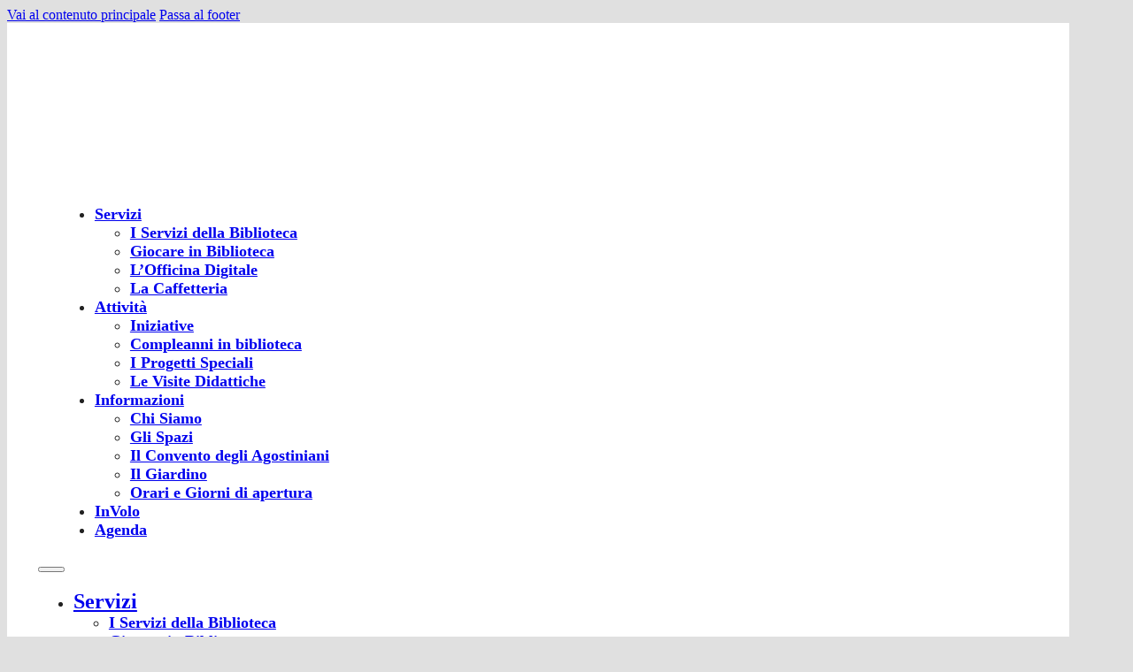

--- FILE ---
content_type: text/html; charset=UTF-8
request_url: https://www.bibliotecaognibene.it/evento/coderdojo-lecce-3/
body_size: 25120
content:

<!DOCTYPE html>
<html lang="it-IT" class="no-js no-svg">
<head>
<meta charset="UTF-8">
<script>
var gform;gform||(document.addEventListener("gform_main_scripts_loaded",function(){gform.scriptsLoaded=!0}),window.addEventListener("DOMContentLoaded",function(){gform.domLoaded=!0}),gform={domLoaded:!1,scriptsLoaded:!1,initializeOnLoaded:function(o){gform.domLoaded&&gform.scriptsLoaded?o():!gform.domLoaded&&gform.scriptsLoaded?window.addEventListener("DOMContentLoaded",o):document.addEventListener("gform_main_scripts_loaded",o)},hooks:{action:{},filter:{}},addAction:function(o,n,r,t){gform.addHook("action",o,n,r,t)},addFilter:function(o,n,r,t){gform.addHook("filter",o,n,r,t)},doAction:function(o){gform.doHook("action",o,arguments)},applyFilters:function(o){return gform.doHook("filter",o,arguments)},removeAction:function(o,n){gform.removeHook("action",o,n)},removeFilter:function(o,n,r){gform.removeHook("filter",o,n,r)},addHook:function(o,n,r,t,i){null==gform.hooks[o][n]&&(gform.hooks[o][n]=[]);var e=gform.hooks[o][n];null==i&&(i=n+"_"+e.length),gform.hooks[o][n].push({tag:i,callable:r,priority:t=null==t?10:t})},doHook:function(n,o,r){var t;if(r=Array.prototype.slice.call(r,1),null!=gform.hooks[n][o]&&((o=gform.hooks[n][o]).sort(function(o,n){return o.priority-n.priority}),o.forEach(function(o){"function"!=typeof(t=o.callable)&&(t=window[t]),"action"==n?t.apply(null,r):r[0]=t.apply(null,r)})),"filter"==n)return r[0]},removeHook:function(o,n,t,i){var r;null!=gform.hooks[o][n]&&(r=(r=gform.hooks[o][n]).filter(function(o,n,r){return!!(null!=i&&i!=o.tag||null!=t&&t!=o.priority)}),gform.hooks[o][n]=r)}});
</script>

<meta name="viewport" content="width=device-width, initial-scale=1">
<link rel="profile" href="http://gmpg.org/xfn/11">
<title>Coderdojo Lecce &#8211; Biblioteca OgniBene</title>
<link rel='stylesheet' id='tribe-events-views-v2-bootstrap-datepicker-styles-css'  href='https://www.bibliotecaognibene.it/wp-content/plugins/the-events-calendar/vendor/bootstrap-datepicker/css/bootstrap-datepicker.standalone.min.css?ver=5.14.2.1' media='all' />
<link rel='stylesheet' id='tec-variables-skeleton-css'  href='https://www.bibliotecaognibene.it/wp-content/plugins/the-events-calendar/common/src/resources/css/variables-skeleton.min.css?ver=4.14.18.1' media='all' />
<link rel='stylesheet' id='tribe-common-skeleton-style-css'  href='https://www.bibliotecaognibene.it/wp-content/plugins/the-events-calendar/common/src/resources/css/common-skeleton.min.css?ver=4.14.18.1' media='all' />
<link rel='stylesheet' id='tribe-tooltipster-css-css'  href='https://www.bibliotecaognibene.it/wp-content/plugins/the-events-calendar/common/vendor/tooltipster/tooltipster.bundle.min.css?ver=4.14.18.1' media='all' />
<link rel='stylesheet' id='tribe-events-views-v2-skeleton-css'  href='https://www.bibliotecaognibene.it/wp-content/plugins/the-events-calendar/src/resources/css/views-skeleton.min.css?ver=5.14.2.1' media='all' />
<link rel='stylesheet' id='tec-variables-full-css'  href='https://www.bibliotecaognibene.it/wp-content/plugins/the-events-calendar/common/src/resources/css/variables-full.min.css?ver=4.14.18.1' media='all' />
<link rel='stylesheet' id='tribe-common-full-style-css'  href='https://www.bibliotecaognibene.it/wp-content/plugins/the-events-calendar/common/src/resources/css/common-full.min.css?ver=4.14.18.1' media='all' />
<link rel='stylesheet' id='tribe-events-views-v2-full-css'  href='https://www.bibliotecaognibene.it/wp-content/plugins/the-events-calendar/src/resources/css/views-full.min.css?ver=5.14.2.1' media='all' />
<meta name='robots' content='max-image-preview:large' />
<link rel="alternate" type="application/rss+xml" title="Biblioteca OgniBene &raquo; Feed" href="https://www.bibliotecaognibene.it/feed/" />
<link rel="alternate" type="text/calendar" title="Biblioteca OgniBene &raquo; iCal Feed" href="https://www.bibliotecaognibene.it/agenda/?ical=1" />
<link rel='stylesheet' id='tribe-events-full-pro-calendar-style-css'  href='https://www.bibliotecaognibene.it/wp-content/plugins/events-calendar-pro/src/resources/css/tribe-events-pro-full.min.css?ver=5.13.1' media='all' />
<link rel='stylesheet' id='tribe-events-calendar-pro-style-css'  href='https://www.bibliotecaognibene.it/wp-content/plugins/events-calendar-pro/src/resources/css/tribe-events-pro-theme.min.css?ver=5.13.1' media='all' />
<link rel='stylesheet' id='tribe-events-calendar-full-pro-mobile-style-css'  href='https://www.bibliotecaognibene.it/wp-content/plugins/events-calendar-pro/src/resources/css/tribe-events-pro-full-mobile.min.css?ver=5.13.1' media='only screen and (max-width: 768px)' />
<link rel='stylesheet' id='tribe-events-calendar-pro-mobile-style-css'  href='https://www.bibliotecaognibene.it/wp-content/plugins/events-calendar-pro/src/resources/css/tribe-events-pro-theme-mobile.min.css?ver=5.13.1' media='only screen and (max-width: 768px)' />
<link rel='stylesheet' id='tribe-events-pro-mini-calendar-block-styles-css'  href='https://www.bibliotecaognibene.it/wp-content/plugins/events-calendar-pro/src/resources/css/tribe-events-pro-mini-calendar-block.min.css?ver=5.13.1' media='all' />
<link rel='stylesheet' id='tribe-events-v2-single-skeleton-css'  href='https://www.bibliotecaognibene.it/wp-content/plugins/the-events-calendar/src/resources/css/tribe-events-single-skeleton.min.css?ver=5.14.2.1' media='all' />
<link rel='stylesheet' id='tribe-events-v2-single-skeleton-full-css'  href='https://www.bibliotecaognibene.it/wp-content/plugins/the-events-calendar/src/resources/css/tribe-events-single-full.min.css?ver=5.14.2.1' media='all' />
<link rel='stylesheet' id='rtec_styles-css'  href='https://www.bibliotecaognibene.it/wp-content/plugins/registrations-for-the-events-calendar/css/rtec-styles.css?ver=2.8' media='all' />
<link rel='stylesheet' id='cmplz-general-css'  href='https://www.bibliotecaognibene.it/wp-content/plugins/complianz-gdpr-premium/assets/css/cookieblocker.min.css?ver=6.1.2' media='all' />
<link rel='stylesheet' id='bricks-frontend-css'  href='https://www.bibliotecaognibene.it/wp-content/themes/bricks/assets/css/frontend.min.css?ver=1646142339' media='all' />
<link rel='stylesheet' id='bricks-child-css'  href='https://www.bibliotecaognibene.it/wp-content/themes/bricks-child/style.css?ver=1646142340' media='all' />
<link rel='stylesheet' id='bricks-default-content-css'  href='https://www.bibliotecaognibene.it/wp-content/themes/bricks/assets/css/frontend/content-default.min.css?ver=1646142339' media='all' />
<style id='bricks-frontend-inline-inline-css'>
/* COLOR VARS */
:root {
--bricks-color-8606b7: #f5f5f5;
--bricks-color-84a63b: #e0e0e0;
--bricks-color-123e0c: #9e9e9e;
--bricks-color-025b7a: #616161;
--bricks-color-39cdf5: #424242;
--bricks-color-11ecc9: #212121;
--bricks-color-d26933: #ffeb3b;
--bricks-color-0a9b76: #ffc107;
--bricks-color-ac5b1c: #ff9800;
--bricks-color-d662f8: #ff5722;
--bricks-color-dc0e92: #f44336;
--bricks-color-06e45e: #9c27b0;
--bricks-color-63aac1: #2196f3;
--bricks-color-b81771: #03a9f4;
--bricks-color-4f6270: #81D4FA;
--bricks-color-141469: #4caf50;
--bricks-color-465ae0: #8bc34a;
--bricks-color-e9d9ff: #cddc39;
--bricks-color-jydlsf: #ffffff;
--bricks-color-pvntmi: #aac213;
--bricks-color-hcasvr: #00afcc;
--bricks-color-ymvtsd: #fab001;
--bricks-color-hnjlag: #00afcc;
}

/* THEME STYLE CSS */
#bricks-site-wrapper.boxed {background-color: var(--bricks-color-jydlsf); max-width: 1200px}
body {background-color: var(--bricks-color-84a63b)}
#bricks-site-wrapper.boxed #bricks-header.sticky {max-width: 1200px; margin-left: auto; margin-right: auto}
.bricks-site-wrapper {font-family: "custom_font_157"}
h1 {font-family: "custom_font_157"; font-size: 4.25rem; font-weight: 900}
h2 {font-family: "custom_font_157"; font-size: 2.75rem; font-weight: 700; line-height: 3rem}
h3 {font-family: "custom_font_157"; font-size: 2.18rem; line-height: 2.5rem}
h4 {font-family: "custom_font_157"; font-size: 1.75rem; line-height: 1.95rem}
h5 {font-family: "custom_font_157"; font-size: 1.4rem}
h6 {font-family: "custom_font_157"; font-size: 1.2rem}
.bricks-site-wrapper .bricks-type-hero {font-family: "custom_font_157"}
.bricks-site-wrapper .bricks-type-lead {font-family: "custom_font_157"}
body.bricks-is-frontend :focus {outline: thin dotted currentColor}
#bricks-content > * {width: 1130px}
.woocommerce main.site-main {width: 1130px}
.bricks-element-post-content {font-size: 1.1rem; line-height: 1.5rem; font-family: "custom_font_157"}
.bricks-element-form label {font-size: 1.1rem; color: var(--bricks-color-11ecc9)}
.bricks-element-post-meta .item {font-family: "custom_font_157"}
.bricks-element-post-navigation .title {font-family: "custom_font_157"}
.bricks-element-post-navigation label {font-family: "custom_font_157"}

/* THEME_STYLE MOBILE CSS: tablet_portrait */
@media (max-width: 991px) {
.bricks-container.root {padding-right: 2.18rem; padding-left: 2.18rem}
}

/* THEME STYLE CSS: Custom Fonts */
@font-face {
	font-family: custom_font_157;
	font-weight: 400;
	font-display: swap;
	font-style: normal;
	src: url(https://www.bibliotecaognibene.it/wp-content/uploads/2022/02/CeraPRO-Regular.woff) format("woff"),
url(https://www.bibliotecaognibene.it/wp-content/uploads/2022/02/CeraPRO-Regular.woff2) format("woff2"),
url(https://www.bibliotecaognibene.it/wp-content/uploads/2022/02/CeraPRO-Regular.ttf) format("truetype");
}
@font-face {
	font-family: custom_font_157;
	font-weight: 900;
	font-display: swap;
	font-style: normal;
	src: url(https://www.bibliotecaognibene.it/wp-content/uploads/2022/02/CeraPRO-Black.woff) format("woff"),
url(https://www.bibliotecaognibene.it/wp-content/uploads/2022/02/CeraPRO-Black.woff2) format("woff2"),
url(https://www.bibliotecaognibene.it/wp-content/uploads/2022/02/CeraPRO-Black.ttf) format("truetype");
}
@font-face {
	font-family: custom_font_157;
	font-weight: 700;
	font-display: swap;
	font-style: normal;
	src: url(https://www.bibliotecaognibene.it/wp-content/uploads/2022/02/CeraPRO-Bold.woff) format("woff"),
url(https://www.bibliotecaognibene.it/wp-content/uploads/2022/02/CeraPRO-Bold.woff2) format("woff2"),
url(https://www.bibliotecaognibene.it/wp-content/uploads/2022/02/CeraPRO-Bold.ttf) format("truetype");
}

/* GLOBAL CSS */
:root {
--tec-font-family-sans-serif: "custom_font_157" !important;
--tec-color-accent-primary: #1F7E9F !important;
--tec-color-accent-primary-hover: rgba(31,126,159,.8) !important;
--tec-color-accent-primary-active: rgba(31,126,159,.9) !important;
--tec-color-event-icon-hover: #1F7E9F !important;
--tec-color-icon-focus: #1F7E9F !important;
}

/* Remove all animations, transitions and smooth scroll for people that prefer not to see them */
@media (prefers-reduced-motion: reduce) {
  html:focus-within {
   scroll-behavior: auto;
  }
  
  *,
  *::before,
  *::after {
    animation-duration: 0.01ms !important;
    animation-iteration-count: 1 !important;
    transition-duration: 0.01ms !important;
    scroll-behavior: auto !important;
  }
}

html {
font-size: 100% !important;
font-family: "custom_font_157" !important;
}

.visuallyhidden {
  border: 0;
  clip: rect(0 0 0 0);
  height: 1px;
  margin: -1px;
  overflow: hidden;
  padding: 0;
  position: absolute;
  width: 1px;
}
.visuallyhidden.focusable:active,
.visuallyhidden.focusable:focus {
  clip: auto;
  height: auto;
  margin: 0;
  overflow: visible;
  position: static;
}

div a:hover, a:hover .underline {
  text-decoration: underline;
}
div #menu-menu-principale a:hover, .no-underline a:hover {
  text-decoration: unset;
  text-decoration: none;
}

@media (min-width: 992px) {
main#bricks-content {
    padding-left: 25px;
    padding-right: 25px;
}
}
@media (min-width: 1100px) {
.mobile-only {
display: none;
}
}
@media (max-width: 991px) {
.mobile-hidden {
display: none;
}
}
@media (max-width: 1099px) {
.menu-hidden {
display: none;
}
}

/* CSS GRID */
.bricks-is-frontend .grid,
.grid>.bricks-container-inner {
  display: grid !important;
  width: 100%;
}

.stretch {
  align-items: stretch;
}

/* GRID GAP SPACING */

.gap-2 {
  gap: 0.8rem;
}

.gap-4 {
  gap: 1.6rem;
}

.gap-6 {
  gap: 2.4rem;
}

.gap-8 {
  gap: 3.2rem;
}

/* END GRID GAP SPACING */

/* COL SPANS */

.col-span-1 {
  grid-column: span 1 / span 1;
}

.col-span-2 {
  grid-column: span 2 / span 2;
}

.col-span-3 {
  grid-column: span 3 / span 3;
}

.col-span-4 {
  grid-column: span 4 / span 4;
}

.col-span-5 {
  grid-column: span 5 / span 5;
}

.col-span-6 {
  grid-column: span 6 / span 6;
}

/* END COL SPANS */

/* ROW SPANS */

.row-span-1 {
  grid-row: span 1 / span 1;
}

.row-span-2 {
  grid-row: span 2 / span 2;
}

.row-span-3 {
  grid-row: span 3 / span 3;
}

/* END ROW SPANS */

.bricks-is-frontend .grid-cols-2,
.grid-cols-2>.bricks-container-inner {
  grid-template-columns: repeat(2, minmax(0, 1fr));
}

.bricks-is-frontend .grid-cols-3,
.grid-cols-3>.bricks-container-inner {
  grid-template-columns: repeat(3, minmax(0, 1fr));
}

.bricks-is-frontend .grid-cols-4,
.grid-cols-4>.bricks-container-inner {
  grid-template-columns: repeat(4, minmax(0, 1fr));
}

.bricks-is-frontend .grid-cols-5,
.grid-cols-5>.bricks-container-inner {
  grid-template-columns: repeat(5, minmax(0, 1fr));
}

@media screen and (max-width: 991px) {
  .bricks-is-frontend .lg-grid-cols-1,
  .lg-grid-cols-1 >.bricks-container-inner {
    grid-template-columns: repeat(1, minmax(0, 1fr));
  }

  .bricks-is-frontend .lg-grid-cols-2,
  .lg-grid-cols-2 >.bricks-container-inner {
    grid-template-columns: repeat(2, minmax(0, 1fr));
  }

  .bricks-is-frontend .lg-grid-cols-3,
  .lg-grid-cols-3 >.bricks-container-inner {
    grid-template-columns: repeat(3, minmax(0, 1fr));
  }

  .bricks-is-frontend .lg-grid-cols-4,
  .lg-grid-cols-4 >.bricks-container-inner {
    grid-template-columns: repeat(4, minmax(0, 1fr));
  }

  .lg-col-span-1 {
    grid-column: span 1 / span 1;
  }

  .lg-col-span-2 {
    grid-column: span 2 / span 2;
  }

  .lg-col-span-3 {
    grid-column: span 3 / span 3;
  }

  .lg-col-span-4 {
    grid-column: span 4 / span 4;
  }
}

@media screen and (max-width: 767px) {
  .bricks-is-frontend .md-grid-cols-1,
  .md-grid-cols-1 >.bricks-container-inner {
    grid-template-columns: repeat(1, minmax(0, 1fr));
  }

  .bricks-is-frontend .md-grid-cols-2,
  .md-grid-cols-2 >.bricks-container-inner {
    grid-template-columns: repeat(2, minmax(0, 1fr));
  }

  .bricks-is-frontend .md-grid-cols-3,
  .md-grid-cols-3 >.bricks-container-inner {
    grid-template-columns: repeat(3, minmax(0, 1fr));
  }

  .bricks-is-frontend .md-grid-cols-4,
  .md-grid-cols-4 >.bricks-container-inner {
    grid-template-columns: repeat(4, minmax(0, 1fr));
  }

  .md-col-span-1 {
    grid-column: span 1 / span 1;
  }

  .md-col-span-2 {
    grid-column: span 2 / span 2;
  }

  .md-col-span-3 {
    grid-column: span 3 / span 3;
  }
}

@media screen and (max-width: 479px) {
  .bricks-is-frontend .sm-grid-cols-1,
  .sm-grid-cols-1 >.bricks-container-inner {
    grid-template-columns: repeat(1, minmax(0, 1fr));
  }

  .bricks-is-frontend .sm-grid-cols-2,
  .sm-grid-cols-2 >.bricks-container-inner {
    grid-template-columns: repeat(2, minmax(0, 1fr));
  }

  .bricks-is-frontend .sm-grid-cols-3,
  .sm-grid-cols-3 >.bricks-container-inner {
    grid-template-columns: repeat(3, minmax(0, 1fr));
  }

  .sm-col-span-1 {
    grid-column: span 1 / span 1;
  }

  .sm-col-span-2 {
    grid-column: span 2 / span 2;
  }
}

/*** EVENTI ***/
#tribe-events-pg-template {
    margin: 0 1rem;
    max-width: 1280px;
    padding: var(--tec-spacer-8) var(--tec-spacer-4) var(--tec-spacer-4);
}
div.gform_wrapper.gravity-theme {
margin-top: 2rem;
}
h3.gsection_title {
font-size: 1.5rem;
    line-height: 1.2;
    margin-top: 2rem;
    padding: 0;
    margin-bottom: 0;
}

#rtec {
max-width: unset;
}

.bricks-site-wrapper label {
color: #212121 !important;
}

#rtec input[type="submit"], .gform_wrapper.gravity-theme .gform_footer input[type="submit"] {
    padding: 0.75rem 1rem;
    font-size: 1rem;
    background-color: #ffffff !important;
    border-color: black !important;
    border-style: solid;
    color: black;
}
.gform_wrapper.gravity-theme .gform_footer input[type="submit"]:hover {
    background-color: #000000 !important;
    border-color: black !important;
    border-style: solid;
    color: white;
}
#rtec .rtec-register-button {
    margin-bottom: 2rem;
    padding: 0.75rem 1rem;
    background-color: orange !important;
    font-size: 1.1rem;
    font-weight: bold;
}
#legend_box #legend li span, #legend_box #legend li a {
    font-size: 1rem;
}

#rtec label {
font-size: 1.1rem;
color: #212121;
}

#rtec .rtec-success-message {
    margin: 25px 25px 50px;
}

.tribe-events-event-image {
    align-items: flex-start;
    background-size: cover;
    display: flex;
    flex-direction: column;
    max-width: 100%;
align-self: stretch;
}
.tribe-events-event-image img {
object-fit: cover;
    object-position: 50% 50%;
    max-height: 50vh;
}

.tribe-common article.tribe_events_cat-iniziative h3 a:hover, .tribe-common article.tribe_events_cat-iniziative h3 a:visited, .tribe-common article.tribe_events_cat-iniziative h3 a:focus, .tribe-common article.tribe_events_cat-corsi h3 a:hover, .tribe-common article.tribe_events_cat-corsi h3 a:visited, .tribe-common article.tribe_events_cat-corsi h3 a:focus {
color: #ffffff;
}

.tribe-common article.tribe_events_cat-iniziative .tribe-common-anchor-thin:active, .tribe-common article.tribe_events_cat-iniziative .tribe-common-anchor-thin:focus, .tribe-common article.tribe_events_cat-iniziative .tribe-common-anchor-thin:hover, .tribe-common article.tribe_events_cat-corsi .tribe-common-anchor-thin:active, .tribe-common article.tribe_events_cat-corsi .tribe-common-anchor-thin:focus, .tribe-common article.tribe_events_cat-corsi .tribe-common-anchor-thin:hover {
    border-bottom: 1px solid #ffffff;
}

.tribe-common .tribe-common-h8 {
    font-size: 0.9rem;
    line-height: 1rem;
font-weight: 700;
}

.titolo-evento_single-page {

}
.dettagli-evento_single-page {

}
.data-evento-container_single-page {
margin-top: 2rem;
margin-bottom: 1rem;
}
.data-evento_single-page {
font-size: 1.7rem;
}
.fascia-eta-container_single-page {
    margin: 0 0 2rem 0;
}
.fascia-eta_single-page {
font-size: 1.5rem;
font-weight: 700;
color: #212121;
}

.cat-iniziative {background-color: #ea528b; color: #ffffff;}
.cat-corsi {background-color: #ae6ca0; color: #ffffff;}
.cat-laboratori {background-color: #fab002;}
.cat-rassegna-agostiniani-libri {background-color: #8eb8b7;}
.cat-spettacoli {background-color: #abc215;}

.cat-iniziative,
.cat-corsi,
.cat-laboratori,
.cat-rassegna-agostiniani-libri,
.cat-spettacoli {padding: 0.3rem 0.6rem;}
/* HEADER CSS */
#bricks-element-rcmyjx {width: 130px}
#bricks-element-rcmyjx .st0 {  fill: #000000;}
#bricks-element-pahuxc .bricks-nav-menu > li > a {border-bottom-width: 2px; border-bottom-style: solid; border-color: #ffffff}
#bricks-element-pahuxc .bricks-nav-menu > li > a:hover {border-bottom-width: 2px; border-bottom-style: solid; border-color: #212121}
#bricks-element-pahuxc .bricks-nav-menu > li > a:active {border-bottom-width: 2px; border-bottom-style: solid; border-color: #212121}
#bricks-element-pahuxc {font-size: 1.1rem; font-weight: 700; color: var(--bricks-color-11ecc9)}
#bricks-element-pahuxc .bricks-nav-menu > .current-menu-item > a, .bricks-nav-menu > .current-menu-ancestor > a, .bricks-nav-menu > .current-menu-parent > a {border-bottom-width: 2px; border-bottom-style: solid; border-color: #212121}
#bricks-element-pahuxc .bricks-mobile-menu-toggle {width: 30px; width: 30px !important}
#bricks-element-pahuxc .bricks-mobile-menu-toggle .bar-top {width: 30px; width: 30px !important}
#bricks-element-pahuxc .bricks-mobile-menu-toggle .bar-center {width: 30px; width: 30px !important}
#bricks-element-pahuxc .bricks-mobile-menu-toggle .bar-bottom {width: 30px; width: 30px !important}
#bricks-element-pahuxc .bricks-mobile-menu > li > a {font-size: 1.5rem}
#bricks-element-pahuxc .bricks-mobile-menu > .current-menu-item > a {text-decoration: underline}
#bricks-element-pahuxc .bricks-nav-menu {flex-direction: row}
#bricks-element-pahuxc .bricks-mobile-menu-wrapper {justify-content: center; align-items: center}
#bricks-element-pahuxc .bricks-nav-menu > li {margin-left: 1.5rem}

/* HEADER MOBILE CSS: mobile_portrait */
@media (max-width: 478px) {
#bricks-element-pahuxc.show-mobile-menu .bricks-mobile-menu-toggle {right: 10px; left: 10px}
#bricks-element-pahuxc .bricks-mobile-menu .sub-menu > li.menu-item > a {line-height: 1.5rem; font-size: 1.1rem}
#bricks-element-pahuxc .bricks-mobile-menu .sub-menu > li.menu-item > a {padding-right: 2rem; padding-bottom: 1rem; padding-left: 2rem}
}#bricks-element-unpblo {flex-direction: row; align-items: center; column-gap: 20px}

/* HEADER MOBILE CSS: tablet_portrait */
@media (max-width: 991px) {
#bricks-element-unpblo {flex-direction: row}
#bricks-element-unpblo {align-items: center}
#bricks-element-unpblo {justify-content: space-between}
}
/* HEADER MOBILE CSS: mobile_portrait */
@media (max-width: 478px) {
#bricks-element-unpblo {flex-wrap: nowrap}
#bricks-element-unpblo {align-items: center}
}#dove-siamo-button-header .bricks-button {background-color: #fab001; font-size: 1rem; font-weight: 700; text-transform: capitalize; letter-spacing: 2px; color: #212121; border-top-width: 2px; border-top-style: solid; border-right-width: 2px; border-right-style: solid; border-bottom-width: 2px; border-bottom-style: solid; border-left-width: 2px; border-left-style: solid; border-color: #fab001; padding-right: 15px; padding-left: 15px}
#dove-siamo-button-header .bricks-button:hover {background-color: #ffffff; border-top-width: 2px; border-top-style: solid; border-right-width: 2px; border-right-style: solid; border-bottom-width: 2px; border-bottom-style: solid; border-left-width: 2px; border-left-style: solid; border-color: #fab001; color: #fab001; text-decoration: none}
#dove-siamo-button-header {margin-right: 10px}
#contattaci-button-header .bricks-button {background-color: #1f7e9e; font-size: 1rem; text-transform: capitalize; letter-spacing: 2px; color: #ffffff; text-decoration: none; font-family: "custom_font_157"; font-weight: 700; border-top-width: 2px; border-top-style: solid; border-right-width: 2px; border-right-style: solid; border-bottom-width: 2px; border-bottom-style: solid; border-left-width: 2px; border-left-style: solid; border-color: #1f7e9e; padding-right: 15px; padding-left: 15px}
#contattaci-button-header .bricks-button:hover {background-color: #ffffff; border-top-width: 2px; border-top-style: solid; border-right-width: 2px; border-right-style: solid; border-bottom-width: 2px; border-bottom-style: solid; border-left-width: 2px; border-left-style: solid; border-color: #1f7e9e; color: #1f7e9e}
#bricks-element-ztnfxn {flex-direction: row; align-items: center; justify-content: flex-end}

/* HEADER MOBILE CSS: tablet_portrait */
@media (max-width: 991px) {
#bricks-element-ztnfxn {display: none}
}#bricks-element-iccxtw {flex-direction: row; padding-top: 2.18rem; padding-right: 2.18rem; padding-bottom: 1.09rem; padding-left: 2.18rem; width: 100%; align-items: center}

/* HEADER MOBILE CSS: tablet_portrait */
@media (max-width: 991px) {
#bricks-element-iccxtw {margin-right: 50px; margin-left: 50px}
}
/* FOOTER CSS */
#bricks-element-ebzxfn {width: 150px; align-self: flex-start}

/* FOOTER MOBILE CSS: tablet_portrait */
@media (max-width: 991px) {
#bricks-element-xnjpqz {padding-right: 35px; padding-left: 15px}
}#bricks-element-zsuhfd {align-self: center; align-self: center !important; flex-direction: row; justify-content: space-around; align-items: center}
#bricks-element-nsqypq {font-size: 1rem; font-weight: 700; font-family: "custom_font_157"; padding-right: 5rem; padding-bottom: 1.25rem}
#bricks-element-nsqypq [class^="bricks-link-type-"] {font-size: 1rem; font-weight: 700; font-family: "custom_font_157"}
#bricks-element-xnbuij {padding-bottom: 50px}
#bricks-element-sacqnq {padding-right: 20px}

/* FOOTER MOBILE CSS: mobile_portrait */
@media (max-width: 478px) {
#bricks-element-sacqnq {padding-right: 0}
}#menu-footer .bricks-nav-menu > li {margin-left: 0}
#menu-footer .bricks-nav-menu {flex-direction: column}
#menu-footer .bricks-nav-menu .sub-menu > li.menu-item > a {line-height: 2rem}
#menu-footer .bricks-nav-menu > .current-menu-item > a, .bricks-nav-menu > .current-menu-ancestor > a, .bricks-nav-menu > .current-menu-parent > a {border-color: rgba(255, 0, 0, 0)}

/* FOOTER MOBILE CSS: mobile_landscape */
@media (max-width: 767px) {
#bricks-element-bijljk {margin-bottom: 50px}
}#bricks-element-qcpsbx .bricks-nav-menu {flex-direction: column}
#bricks-element-qcpsbx .bricks-nav-menu > li {margin-left: 0}

/* FOOTER MOBILE CSS: mobile_landscape */
@media (max-width: 767px) {
#menu-servizio-footer {margin-bottom: 50px}
}#bricks-element-qlrmdi {font-size: 1rem; font-weight: 700; font-family: "custom_font_157"}
#bricks-element-qlrmdi [class^="bricks-link-type-"] {font-size: 1rem; font-weight: 700; font-family: "custom_font_157"}
#bricks-element-nimfmi {margin-bottom: 25px}
#bricks-element-agqhmz {max-width: 100px; margin-right: 10px; min-width: 100px}
#bricks-element-ogugbx {max-width: 100px; min-width: 100px}
#bricks-element-eosfkp {flex-direction: row; flex-wrap: nowrap; justify-content: flex-start; align-self: flex-start; align-self: flex-start !important}
#bricks-element-lylsrq {flex-direction: column; max-width: 25%}

/* FOOTER MOBILE CSS: mobile_landscape */
@media (max-width: 767px) {
#bricks-element-lylsrq {max-width: 100%}
#bricks-element-lylsrq {margin-bottom: 25px}
}#bricks-element-vfzpmd {align-self: center; align-self: center !important; flex-direction: row; justify-content: space-around; align-items: stretch}
#bricks-element-miwsnd {text-transform: uppercase; font-size: 0.9rem; font-family: "custom_font_157"; font-weight: 500}
#bricks-element-miwsnd [class^="bricks-link-type-"] {text-transform: uppercase; font-size: 0.9rem; font-family: "custom_font_157"; font-weight: 500}
#bricks-element-zhzcpr img {max-height: 90px}
#bricks-element-zhzcpr {min-width: 100px}
#bricks-element-scbemt img {max-height: 90px}
#bricks-element-scbemt {min-width: 100px}
#bricks-element-gnwojr img {max-height: 90px}
#bricks-element-gnwojr {min-width: 100px}
#bricks-element-xwxsyd {flex-direction: row; justify-content: flex-start; padding-right: 50px; align-items: center}
#bricks-element-yqgpgf {max-width: 50%}

/* FOOTER MOBILE CSS: mobile_portrait */
@media (max-width: 478px) {
#bricks-element-yqgpgf {max-width: 100%}
}#bricks-element-gwopmi {text-transform: uppercase; font-size: 0.9rem; font-family: "custom_font_157"; font-weight: 500}
#bricks-element-gwopmi [class^="bricks-link-type-"] {text-transform: uppercase; font-size: 0.9rem; font-family: "custom_font_157"; font-weight: 500}
#bricks-element-xvjgmn img {height: 90px; padding-top: 15px; padding-right: 30px; padding-bottom: 30px; padding-left: 0}
#bricks-element-pnxhwy img {height: 90px; padding-top: 15px; padding-right: 30px; padding-bottom: 30px; padding-left: 0}
#bricks-element-baerah img {height: 90px; padding-top: 15px; padding-right: 30px; padding-bottom: 30px; padding-left: 0}
#bricks-element-prnlpt img {height: 90px; padding-top: 15px; padding-bottom: 30px}
#bricks-element-hhzzqm {flex-direction: row; justify-content: flex-start}

/* FOOTER MOBILE CSS: mobile_landscape */
@media (max-width: 767px) {
#bricks-element-hhzzqm {flex-wrap: nowrap}
}#bricks-element-mrqkow {font-size: 0.7rem}
#bricks-element-mrqkow [class^="bricks-link-type-"] {font-size: 0.7rem}
#bricks-element-smowgs {max-width: 50%}

/* FOOTER MOBILE CSS: mobile_portrait */
@media (max-width: 478px) {
#bricks-element-smowgs {max-width: 100%}
#bricks-element-smowgs {padding-left: 0}
}#bricks-element-hxmygr {align-self: center; align-self: center !important; flex-direction: row; margin-bottom: 35px}
#footer {background-color: #f7f7f7; width: 100%; padding-right: 2.18rem; padding-left: 2.18rem; margin-top: 1.56rem}
#footer > .css-filter {background-color: #f7f7f7}

/* FOOTER MOBILE CSS: tablet_portrait */
@media (max-width: 991px) {
#footer {margin-top: 25px}
}
/* CUSTOM FONTS CSS */
@font-face {
	font-family: custom_font_157;
	font-weight: 400;
	font-display: swap;
	font-style: normal;
	src: url(https://www.bibliotecaognibene.it/wp-content/uploads/2022/02/CeraPRO-Regular.woff) format("woff"),
url(https://www.bibliotecaognibene.it/wp-content/uploads/2022/02/CeraPRO-Regular.woff2) format("woff2"),
url(https://www.bibliotecaognibene.it/wp-content/uploads/2022/02/CeraPRO-Regular.ttf) format("truetype");
}
@font-face {
	font-family: custom_font_157;
	font-weight: 900;
	font-display: swap;
	font-style: normal;
	src: url(https://www.bibliotecaognibene.it/wp-content/uploads/2022/02/CeraPRO-Black.woff) format("woff"),
url(https://www.bibliotecaognibene.it/wp-content/uploads/2022/02/CeraPRO-Black.woff2) format("woff2"),
url(https://www.bibliotecaognibene.it/wp-content/uploads/2022/02/CeraPRO-Black.ttf) format("truetype");
}
@font-face {
	font-family: custom_font_157;
	font-weight: 700;
	font-display: swap;
	font-style: normal;
	src: url(https://www.bibliotecaognibene.it/wp-content/uploads/2022/02/CeraPRO-Bold.woff) format("woff"),
url(https://www.bibliotecaognibene.it/wp-content/uploads/2022/02/CeraPRO-Bold.woff2) format("woff2"),
url(https://www.bibliotecaognibene.it/wp-content/uploads/2022/02/CeraPRO-Bold.ttf) format("truetype");
}
@font-face {
	font-family: custom_font_157;
	font-weight: 500;
	font-display: swap;
	font-style: normal;
	src: url(https://www.bibliotecaognibene.it/wp-content/uploads/2022/02/CeraPRO-Medium.woff) format("woff"),
url(https://www.bibliotecaognibene.it/wp-content/uploads/2022/02/CeraPRO-Medium.woff2) format("woff2"),
url(https://www.bibliotecaognibene.it/wp-content/uploads/2022/02/CeraPRO-Medium.ttf) format("truetype");
}

</style>
<style id='teccc-nofile-stylesheet-inline-css'>
/* The Events Calendar Category Colors 7.0.2 */
.teccc-legend a, .tribe-events-calendar a, #tribe-events-content .tribe-events-tooltip h4
{
	font-weight: bold;
}

.tribe-events-list .vevent.hentry h2 {
	padding-left: 5px;
}


@media only screen and (max-width: 768px) {
	.tribe-events-calendar td .hentry,
	.tribe-events-calendar td .type-tribe_events {
		display: block;
	}

	h3.entry-title.summary,
	h3.tribe-events-month-event-title,
	.tribe-events-calendar .tribe-events-has-events:after {
		display: none;
	}

	.tribe-events-calendar .mobile-trigger .tribe-events-tooltip {
		display: none !important;
	}
}
.tribe-grid-body div[id*="tribe-events-event-"][class*="tribe-events-category-"].tribe-events-week-hourly-single
{ border-right: 1px solid #000; }
.tribe-events .tribe-events-calendar-month__multiday-event-bar,
.tribe-events .tribe-events-calendar-month__multiday-event-bar-inner,
.tribe-events-calendar-month__multiday-event-wrapper,
.tribe-events-pro .tribe-events-pro-week-grid__multiday-event-bar,
.tribe-events-pro .tribe-events-pro-week-grid__multiday-event-bar-inner,
.tribe-events-pro .tribe-events-pro-week-grid__multiday-event-wrapper
{ background-color: #F7F6F6; }


	
		.tribe-events-category-adulti .tribe-events-map-event-title a:link,
.tribe-events-category-adulti .tribe-events-map-event-title a:visited,
	#tribe-events-content div.tribe-events-category-adulti.hentry.vevent h3.entry-title a,
#tribe-events-content div.tribe-events-category-adulti.hentry.vevent .tribe-events-tooltip h4.entry-title.summary,
.tribe-grid-body .tribe-events-category-adulti a,
.tribe-grid-body .type-tribe_events.tribe-events-category-adulti a,
.tribe-grid-allday .tribe-events-category-adulti a,
	.tribe-events-category-adulti h2.tribe-events-list-event-title.entry-title a,
.tribe-events-category-adulti h2.tribe-events-list-event-title a,
.tribe-events-category-adulti h3.tribe-events-list-event-title a,
.tribe-event-featured .tribe-events-category-adulti h3.tribe-events-list-event-title a,
.tribe-events-list .tribe-events-loop .tribe-event-featured.tribe-events-category-adulti h3.tribe-events-list-event-title a
	.tribe-events-shortcode .tribe-events-month table .type-tribe_events.tribe-events-category-adulti,
		.tribe-events-adv-list-widget .tribe-events-category-adulti h2 a:link,
.tribe-events-adv-list-widget .tribe-events-category-adulti h2 a:visited,
.tribe-mini-calendar-list-wrapper .tribe-events-category-adulti h2 a:link,
.tribe-mini-calendar-list-wrapper .tribe-events-category-adulti h2 a:visited,
.tribe-events-category-adulti.tribe-event-featured .tribe-mini-calendar-event .tribe-events-title a,
.tribe-venue-widget-list li.tribe-events-category-adulti h4 a:link,
.tribe-venue-widget-list li.tribe-events-category-adulti h4 a:visited,
	.tribe-events-list .tribe-events-loop .tribe-event-featured.tribe-events-category-adulti h3.tribe-events-list-event-title a:hover,
#tribe-events-content table.tribe-events-calendar .type-tribe_events.tribe-events-category-adulti.tribe-event-featured h3.tribe-events-month-event-title a:hover,
	.teccc-legend li.tribe_events_cat-adulti a,
.tribe-common article.tribe_events_cat-adulti h3 a,
.tribe-common article.tribe_events_cat-adulti h3 a:link,
.tribe-common article.tribe_events_cat-adulti h3 a:visited,
article.tribe-events-calendar-month__multiday-event.tribe_events_cat-adulti h3,
	#tribe-events-content table.tribe-events-calendar .tribe-event-featured.tribe-events-category-adulti .tribe-events-month-event-title a,
.teccc-legend li.tribe-events-category-adulti a,
.tribe-events-calendar .tribe-events-category-adulti a,
#tribe-events-content .teccc-legend li.tribe-events-category-adulti a,
#tribe-events-content .tribe-events-calendar .tribe-events-category-adulti a,
.type-tribe_events.tribe-events-category-adulti h2 a,
.tribe-events-category-adulti > div.hentry.vevent > h3.entry-title a,
.tribe-events-mobile.tribe-events-category-adulti h4 a
{
			color: #fff;
		text-decoration: none;
}

		.tribe-events-category-adulti .tribe-events-map-event-title a:link,
.tribe-events-category-adulti .tribe-events-map-event-title a:visited,
	#tribe-events-content div.tribe-events-category-adulti.hentry.vevent .tribe-events-tooltip h4.entry-title,
.tribe-grid-body .tribe-events-week-hourly-single:hover.tribe-events-category-adulti,
.tribe-grid-body .tribe-events-week-hourly-single.tribe-events-category-adulti,
.tribe-grid-allday .tribe-events-week-allday-single.tribe-events-category-adulti,
	.tribe-common article.tribe_events_cat-adulti h3.tribe-events-pro-summary__event-title,
	.tribe-events-category-adulti h3.tribe-events-list-event-title,
			.tribe-events-shortcode .tribe-events-month table .type-tribe_events.tribe-events-category-adulti,
	.tribe-mini-calendar td.tribe-events-has-events.tribe-events-category-adulti,
.tribe-events-adv-list-widget .tribe-events-category-adulti h2,
.tribe-venue-widget-list li.tribe-events-category-adulti h4,
	.teccc-legend li.tribe_events_cat-adulti,
article.tribe_events_cat-adulti header.tribe-events-widget-events-list__event-header h3,
article.tribe-events-calendar-month__calendar-event.tribe_events_cat-adulti h3,
article.tribe-events-calendar-month__multiday-event.tribe_events_cat-adulti .tribe-events-calendar-month__multiday-event-bar-inner,
article.tribe-events-calendar-month-mobile-events__mobile-event.tribe_events_cat-adulti h3,
article.tribe-events-calendar-day__event.tribe_events_cat-adulti h3,
article.tribe-events-calendar-list__event.tribe_events_cat-adulti h3,
article.tribe-events-pro-photo__event.tribe_events_cat-adulti h3,
article.tribe-events-pro-map__event-card.tribe_events_cat-adulti h3,
article.tribe-events-pro-week-grid__event.tribe_events_cat-adulti h3,
article.tribe-events-pro-week-mobile-events__event.tribe_events_cat-adulti h3,
article.tribe-events-pro-week-grid__multiday-event.tribe_events_cat-adulti h3,
	.events-archive.events-gridview #tribe-events-content table .type-tribe_events.tribe-events-category-adulti,
.teccc-legend li.tribe-events-category-adulti,
.tribe-events-calendar .tribe-events-category-adulti,
#tribe-events-content .tribe-events-category-adulti > .tribe-events-tooltip h3,
.type-tribe_events.tribe-events-category-adulti h2,
.tribe-events-category-adulti > div.hentry.vevent > h3.entry-title,
.tribe-events-mobile.tribe-events-category-adulti h4
{
			background-color: #a45b94;
				border-right: 5px solid transparent;
			color: #fff;
		line-height: 1.4em;
	padding-left: 5px;
	padding-bottom: 2px;
}

	.tribe-events-calendar .tribe-event-featured.tribe-events-category-adulti,
#tribe-events-content table.tribe-events-calendar .type-tribe_events.tribe-event-featured.tribe-events-category-adulti,
.tribe-grid-body div[id*='tribe-events-event-'][class*='tribe-events-category-'].tribe-events-week-hourly-single.tribe-event-featured 
{ border-right: 5px solid transparent }

	
	.tribe-events-category-adulti .tribe-events-map-event-title a:link,
.tribe-events-category-adulti .tribe-events-map-event-title a:visited,
	.tribe-events-adv-list-widget .tribe-events-category-adulti h2 a:link,
.tribe-events-adv-list-widget .tribe-events-category-adulti h2 a:visited,
.tribe-mini-calendar-list-wrapper .tribe-events-category-adulti h2 a:link,
.tribe-mini-calendar-list-wrapper .tribe-events-category-adulti h2 a:visited,
.tribe-events-category-adulti.tribe-event-featured .tribe-mini-calendar-event .tribe-events-title a,
.tribe-venue-widget-list li.tribe-events-category-adulti h4 a:link,
.tribe-venue-widget-list li.tribe-events-category-adulti h4 a:visited,
	.tribe-events-category-adulti h2.tribe-events-list-event-title.entry-title a,
.tribe-events-category-adulti h2.tribe-events-list-event-title a,
.tribe-events-category-adulti h3.tribe-events-list-event-title a,
.tribe-event-featured .tribe-events-category-adulti h3.tribe-events-list-event-title a,
.tribe-events-list .tribe-events-loop .tribe-event-featured.tribe-events-category-adulti h3.tribe-events-list-event-title a
{
	width: auto;
	display: block;
}
	
		.tribe-events-category-bambini-e-ragazzi .tribe-events-map-event-title a:link,
.tribe-events-category-bambini-e-ragazzi .tribe-events-map-event-title a:visited,
	#tribe-events-content div.tribe-events-category-bambini-e-ragazzi.hentry.vevent h3.entry-title a,
#tribe-events-content div.tribe-events-category-bambini-e-ragazzi.hentry.vevent .tribe-events-tooltip h4.entry-title.summary,
.tribe-grid-body .tribe-events-category-bambini-e-ragazzi a,
.tribe-grid-body .type-tribe_events.tribe-events-category-bambini-e-ragazzi a,
.tribe-grid-allday .tribe-events-category-bambini-e-ragazzi a,
	.tribe-events-category-bambini-e-ragazzi h2.tribe-events-list-event-title.entry-title a,
.tribe-events-category-bambini-e-ragazzi h2.tribe-events-list-event-title a,
.tribe-events-category-bambini-e-ragazzi h3.tribe-events-list-event-title a,
.tribe-event-featured .tribe-events-category-bambini-e-ragazzi h3.tribe-events-list-event-title a,
.tribe-events-list .tribe-events-loop .tribe-event-featured.tribe-events-category-bambini-e-ragazzi h3.tribe-events-list-event-title a
	.tribe-events-shortcode .tribe-events-month table .type-tribe_events.tribe-events-category-bambini-e-ragazzi,
		.tribe-events-adv-list-widget .tribe-events-category-bambini-e-ragazzi h2 a:link,
.tribe-events-adv-list-widget .tribe-events-category-bambini-e-ragazzi h2 a:visited,
.tribe-mini-calendar-list-wrapper .tribe-events-category-bambini-e-ragazzi h2 a:link,
.tribe-mini-calendar-list-wrapper .tribe-events-category-bambini-e-ragazzi h2 a:visited,
.tribe-events-category-bambini-e-ragazzi.tribe-event-featured .tribe-mini-calendar-event .tribe-events-title a,
.tribe-venue-widget-list li.tribe-events-category-bambini-e-ragazzi h4 a:link,
.tribe-venue-widget-list li.tribe-events-category-bambini-e-ragazzi h4 a:visited,
	.tribe-events-list .tribe-events-loop .tribe-event-featured.tribe-events-category-bambini-e-ragazzi h3.tribe-events-list-event-title a:hover,
#tribe-events-content table.tribe-events-calendar .type-tribe_events.tribe-events-category-bambini-e-ragazzi.tribe-event-featured h3.tribe-events-month-event-title a:hover,
	.teccc-legend li.tribe_events_cat-bambini-e-ragazzi a,
.tribe-common article.tribe_events_cat-bambini-e-ragazzi h3 a,
.tribe-common article.tribe_events_cat-bambini-e-ragazzi h3 a:link,
.tribe-common article.tribe_events_cat-bambini-e-ragazzi h3 a:visited,
article.tribe-events-calendar-month__multiday-event.tribe_events_cat-bambini-e-ragazzi h3,
	#tribe-events-content table.tribe-events-calendar .tribe-event-featured.tribe-events-category-bambini-e-ragazzi .tribe-events-month-event-title a,
.teccc-legend li.tribe-events-category-bambini-e-ragazzi a,
.tribe-events-calendar .tribe-events-category-bambini-e-ragazzi a,
#tribe-events-content .teccc-legend li.tribe-events-category-bambini-e-ragazzi a,
#tribe-events-content .tribe-events-calendar .tribe-events-category-bambini-e-ragazzi a,
.type-tribe_events.tribe-events-category-bambini-e-ragazzi h2 a,
.tribe-events-category-bambini-e-ragazzi > div.hentry.vevent > h3.entry-title a,
.tribe-events-mobile.tribe-events-category-bambini-e-ragazzi h4 a
{
			color: #fff;
		text-decoration: none;
}

		.tribe-events-category-bambini-e-ragazzi .tribe-events-map-event-title a:link,
.tribe-events-category-bambini-e-ragazzi .tribe-events-map-event-title a:visited,
	#tribe-events-content div.tribe-events-category-bambini-e-ragazzi.hentry.vevent .tribe-events-tooltip h4.entry-title,
.tribe-grid-body .tribe-events-week-hourly-single:hover.tribe-events-category-bambini-e-ragazzi,
.tribe-grid-body .tribe-events-week-hourly-single.tribe-events-category-bambini-e-ragazzi,
.tribe-grid-allday .tribe-events-week-allday-single.tribe-events-category-bambini-e-ragazzi,
	.tribe-common article.tribe_events_cat-bambini-e-ragazzi h3.tribe-events-pro-summary__event-title,
	.tribe-events-category-bambini-e-ragazzi h3.tribe-events-list-event-title,
			.tribe-events-shortcode .tribe-events-month table .type-tribe_events.tribe-events-category-bambini-e-ragazzi,
	.tribe-mini-calendar td.tribe-events-has-events.tribe-events-category-bambini-e-ragazzi,
.tribe-events-adv-list-widget .tribe-events-category-bambini-e-ragazzi h2,
.tribe-venue-widget-list li.tribe-events-category-bambini-e-ragazzi h4,
	.teccc-legend li.tribe_events_cat-bambini-e-ragazzi,
article.tribe_events_cat-bambini-e-ragazzi header.tribe-events-widget-events-list__event-header h3,
article.tribe-events-calendar-month__calendar-event.tribe_events_cat-bambini-e-ragazzi h3,
article.tribe-events-calendar-month__multiday-event.tribe_events_cat-bambini-e-ragazzi .tribe-events-calendar-month__multiday-event-bar-inner,
article.tribe-events-calendar-month-mobile-events__mobile-event.tribe_events_cat-bambini-e-ragazzi h3,
article.tribe-events-calendar-day__event.tribe_events_cat-bambini-e-ragazzi h3,
article.tribe-events-calendar-list__event.tribe_events_cat-bambini-e-ragazzi h3,
article.tribe-events-pro-photo__event.tribe_events_cat-bambini-e-ragazzi h3,
article.tribe-events-pro-map__event-card.tribe_events_cat-bambini-e-ragazzi h3,
article.tribe-events-pro-week-grid__event.tribe_events_cat-bambini-e-ragazzi h3,
article.tribe-events-pro-week-mobile-events__event.tribe_events_cat-bambini-e-ragazzi h3,
article.tribe-events-pro-week-grid__multiday-event.tribe_events_cat-bambini-e-ragazzi h3,
	.events-archive.events-gridview #tribe-events-content table .type-tribe_events.tribe-events-category-bambini-e-ragazzi,
.teccc-legend li.tribe-events-category-bambini-e-ragazzi,
.tribe-events-calendar .tribe-events-category-bambini-e-ragazzi,
#tribe-events-content .tribe-events-category-bambini-e-ragazzi > .tribe-events-tooltip h3,
.type-tribe_events.tribe-events-category-bambini-e-ragazzi h2,
.tribe-events-category-bambini-e-ragazzi > div.hentry.vevent > h3.entry-title,
.tribe-events-mobile.tribe-events-category-bambini-e-ragazzi h4
{
			background-color: #ea528b;
				border-right: 5px solid transparent;
			color: #fff;
		line-height: 1.4em;
	padding-left: 5px;
	padding-bottom: 2px;
}

	.tribe-events-calendar .tribe-event-featured.tribe-events-category-bambini-e-ragazzi,
#tribe-events-content table.tribe-events-calendar .type-tribe_events.tribe-event-featured.tribe-events-category-bambini-e-ragazzi,
.tribe-grid-body div[id*='tribe-events-event-'][class*='tribe-events-category-'].tribe-events-week-hourly-single.tribe-event-featured 
{ border-right: 5px solid transparent }

	
	.tribe-events-category-bambini-e-ragazzi .tribe-events-map-event-title a:link,
.tribe-events-category-bambini-e-ragazzi .tribe-events-map-event-title a:visited,
	.tribe-events-adv-list-widget .tribe-events-category-bambini-e-ragazzi h2 a:link,
.tribe-events-adv-list-widget .tribe-events-category-bambini-e-ragazzi h2 a:visited,
.tribe-mini-calendar-list-wrapper .tribe-events-category-bambini-e-ragazzi h2 a:link,
.tribe-mini-calendar-list-wrapper .tribe-events-category-bambini-e-ragazzi h2 a:visited,
.tribe-events-category-bambini-e-ragazzi.tribe-event-featured .tribe-mini-calendar-event .tribe-events-title a,
.tribe-venue-widget-list li.tribe-events-category-bambini-e-ragazzi h4 a:link,
.tribe-venue-widget-list li.tribe-events-category-bambini-e-ragazzi h4 a:visited,
	.tribe-events-category-bambini-e-ragazzi h2.tribe-events-list-event-title.entry-title a,
.tribe-events-category-bambini-e-ragazzi h2.tribe-events-list-event-title a,
.tribe-events-category-bambini-e-ragazzi h3.tribe-events-list-event-title a,
.tribe-event-featured .tribe-events-category-bambini-e-ragazzi h3.tribe-events-list-event-title a,
.tribe-events-list .tribe-events-loop .tribe-event-featured.tribe-events-category-bambini-e-ragazzi h3.tribe-events-list-event-title a
{
	width: auto;
	display: block;
}
	
		.tribe-events-category-giocare-in-biblioteca .tribe-events-map-event-title a:link,
.tribe-events-category-giocare-in-biblioteca .tribe-events-map-event-title a:visited,
	#tribe-events-content div.tribe-events-category-giocare-in-biblioteca.hentry.vevent h3.entry-title a,
#tribe-events-content div.tribe-events-category-giocare-in-biblioteca.hentry.vevent .tribe-events-tooltip h4.entry-title.summary,
.tribe-grid-body .tribe-events-category-giocare-in-biblioteca a,
.tribe-grid-body .type-tribe_events.tribe-events-category-giocare-in-biblioteca a,
.tribe-grid-allday .tribe-events-category-giocare-in-biblioteca a,
	.tribe-events-category-giocare-in-biblioteca h2.tribe-events-list-event-title.entry-title a,
.tribe-events-category-giocare-in-biblioteca h2.tribe-events-list-event-title a,
.tribe-events-category-giocare-in-biblioteca h3.tribe-events-list-event-title a,
.tribe-event-featured .tribe-events-category-giocare-in-biblioteca h3.tribe-events-list-event-title a,
.tribe-events-list .tribe-events-loop .tribe-event-featured.tribe-events-category-giocare-in-biblioteca h3.tribe-events-list-event-title a
	.tribe-events-shortcode .tribe-events-month table .type-tribe_events.tribe-events-category-giocare-in-biblioteca,
		.tribe-events-adv-list-widget .tribe-events-category-giocare-in-biblioteca h2 a:link,
.tribe-events-adv-list-widget .tribe-events-category-giocare-in-biblioteca h2 a:visited,
.tribe-mini-calendar-list-wrapper .tribe-events-category-giocare-in-biblioteca h2 a:link,
.tribe-mini-calendar-list-wrapper .tribe-events-category-giocare-in-biblioteca h2 a:visited,
.tribe-events-category-giocare-in-biblioteca.tribe-event-featured .tribe-mini-calendar-event .tribe-events-title a,
.tribe-venue-widget-list li.tribe-events-category-giocare-in-biblioteca h4 a:link,
.tribe-venue-widget-list li.tribe-events-category-giocare-in-biblioteca h4 a:visited,
	.tribe-events-list .tribe-events-loop .tribe-event-featured.tribe-events-category-giocare-in-biblioteca h3.tribe-events-list-event-title a:hover,
#tribe-events-content table.tribe-events-calendar .type-tribe_events.tribe-events-category-giocare-in-biblioteca.tribe-event-featured h3.tribe-events-month-event-title a:hover,
	.teccc-legend li.tribe_events_cat-giocare-in-biblioteca a,
.tribe-common article.tribe_events_cat-giocare-in-biblioteca h3 a,
.tribe-common article.tribe_events_cat-giocare-in-biblioteca h3 a:link,
.tribe-common article.tribe_events_cat-giocare-in-biblioteca h3 a:visited,
article.tribe-events-calendar-month__multiday-event.tribe_events_cat-giocare-in-biblioteca h3,
	#tribe-events-content table.tribe-events-calendar .tribe-event-featured.tribe-events-category-giocare-in-biblioteca .tribe-events-month-event-title a,
.teccc-legend li.tribe-events-category-giocare-in-biblioteca a,
.tribe-events-calendar .tribe-events-category-giocare-in-biblioteca a,
#tribe-events-content .teccc-legend li.tribe-events-category-giocare-in-biblioteca a,
#tribe-events-content .tribe-events-calendar .tribe-events-category-giocare-in-biblioteca a,
.type-tribe_events.tribe-events-category-giocare-in-biblioteca h2 a,
.tribe-events-category-giocare-in-biblioteca > div.hentry.vevent > h3.entry-title a,
.tribe-events-mobile.tribe-events-category-giocare-in-biblioteca h4 a
{
			color: #fff;
		text-decoration: none;
}

		.tribe-events-category-giocare-in-biblioteca .tribe-events-map-event-title a:link,
.tribe-events-category-giocare-in-biblioteca .tribe-events-map-event-title a:visited,
	#tribe-events-content div.tribe-events-category-giocare-in-biblioteca.hentry.vevent .tribe-events-tooltip h4.entry-title,
.tribe-grid-body .tribe-events-week-hourly-single:hover.tribe-events-category-giocare-in-biblioteca,
.tribe-grid-body .tribe-events-week-hourly-single.tribe-events-category-giocare-in-biblioteca,
.tribe-grid-allday .tribe-events-week-allday-single.tribe-events-category-giocare-in-biblioteca,
	.tribe-common article.tribe_events_cat-giocare-in-biblioteca h3.tribe-events-pro-summary__event-title,
	.tribe-events-category-giocare-in-biblioteca h3.tribe-events-list-event-title,
			.tribe-events-shortcode .tribe-events-month table .type-tribe_events.tribe-events-category-giocare-in-biblioteca,
	.tribe-mini-calendar td.tribe-events-has-events.tribe-events-category-giocare-in-biblioteca,
.tribe-events-adv-list-widget .tribe-events-category-giocare-in-biblioteca h2,
.tribe-venue-widget-list li.tribe-events-category-giocare-in-biblioteca h4,
	.teccc-legend li.tribe_events_cat-giocare-in-biblioteca,
article.tribe_events_cat-giocare-in-biblioteca header.tribe-events-widget-events-list__event-header h3,
article.tribe-events-calendar-month__calendar-event.tribe_events_cat-giocare-in-biblioteca h3,
article.tribe-events-calendar-month__multiday-event.tribe_events_cat-giocare-in-biblioteca .tribe-events-calendar-month__multiday-event-bar-inner,
article.tribe-events-calendar-month-mobile-events__mobile-event.tribe_events_cat-giocare-in-biblioteca h3,
article.tribe-events-calendar-day__event.tribe_events_cat-giocare-in-biblioteca h3,
article.tribe-events-calendar-list__event.tribe_events_cat-giocare-in-biblioteca h3,
article.tribe-events-pro-photo__event.tribe_events_cat-giocare-in-biblioteca h3,
article.tribe-events-pro-map__event-card.tribe_events_cat-giocare-in-biblioteca h3,
article.tribe-events-pro-week-grid__event.tribe_events_cat-giocare-in-biblioteca h3,
article.tribe-events-pro-week-mobile-events__event.tribe_events_cat-giocare-in-biblioteca h3,
article.tribe-events-pro-week-grid__multiday-event.tribe_events_cat-giocare-in-biblioteca h3,
	.events-archive.events-gridview #tribe-events-content table .type-tribe_events.tribe-events-category-giocare-in-biblioteca,
.teccc-legend li.tribe-events-category-giocare-in-biblioteca,
.tribe-events-calendar .tribe-events-category-giocare-in-biblioteca,
#tribe-events-content .tribe-events-category-giocare-in-biblioteca > .tribe-events-tooltip h3,
.type-tribe_events.tribe-events-category-giocare-in-biblioteca h2,
.tribe-events-category-giocare-in-biblioteca > div.hentry.vevent > h3.entry-title,
.tribe-events-mobile.tribe-events-category-giocare-in-biblioteca h4
{
			background-color: #fab002;
				border-right: 5px solid transparent;
			color: #fff;
		line-height: 1.4em;
	padding-left: 5px;
	padding-bottom: 2px;
}

	.tribe-events-calendar .tribe-event-featured.tribe-events-category-giocare-in-biblioteca,
#tribe-events-content table.tribe-events-calendar .type-tribe_events.tribe-event-featured.tribe-events-category-giocare-in-biblioteca,
.tribe-grid-body div[id*='tribe-events-event-'][class*='tribe-events-category-'].tribe-events-week-hourly-single.tribe-event-featured 
{ border-right: 5px solid transparent }

	
	.tribe-events-category-giocare-in-biblioteca .tribe-events-map-event-title a:link,
.tribe-events-category-giocare-in-biblioteca .tribe-events-map-event-title a:visited,
	.tribe-events-adv-list-widget .tribe-events-category-giocare-in-biblioteca h2 a:link,
.tribe-events-adv-list-widget .tribe-events-category-giocare-in-biblioteca h2 a:visited,
.tribe-mini-calendar-list-wrapper .tribe-events-category-giocare-in-biblioteca h2 a:link,
.tribe-mini-calendar-list-wrapper .tribe-events-category-giocare-in-biblioteca h2 a:visited,
.tribe-events-category-giocare-in-biblioteca.tribe-event-featured .tribe-mini-calendar-event .tribe-events-title a,
.tribe-venue-widget-list li.tribe-events-category-giocare-in-biblioteca h4 a:link,
.tribe-venue-widget-list li.tribe-events-category-giocare-in-biblioteca h4 a:visited,
	.tribe-events-category-giocare-in-biblioteca h2.tribe-events-list-event-title.entry-title a,
.tribe-events-category-giocare-in-biblioteca h2.tribe-events-list-event-title a,
.tribe-events-category-giocare-in-biblioteca h3.tribe-events-list-event-title a,
.tribe-event-featured .tribe-events-category-giocare-in-biblioteca h3.tribe-events-list-event-title a,
.tribe-events-list .tribe-events-loop .tribe-event-featured.tribe-events-category-giocare-in-biblioteca h3.tribe-events-list-event-title a
{
	width: auto;
	display: block;
}
	
		.tribe-events-category-piccolissimi .tribe-events-map-event-title a:link,
.tribe-events-category-piccolissimi .tribe-events-map-event-title a:visited,
	#tribe-events-content div.tribe-events-category-piccolissimi.hentry.vevent h3.entry-title a,
#tribe-events-content div.tribe-events-category-piccolissimi.hentry.vevent .tribe-events-tooltip h4.entry-title.summary,
.tribe-grid-body .tribe-events-category-piccolissimi a,
.tribe-grid-body .type-tribe_events.tribe-events-category-piccolissimi a,
.tribe-grid-allday .tribe-events-category-piccolissimi a,
	.tribe-events-category-piccolissimi h2.tribe-events-list-event-title.entry-title a,
.tribe-events-category-piccolissimi h2.tribe-events-list-event-title a,
.tribe-events-category-piccolissimi h3.tribe-events-list-event-title a,
.tribe-event-featured .tribe-events-category-piccolissimi h3.tribe-events-list-event-title a,
.tribe-events-list .tribe-events-loop .tribe-event-featured.tribe-events-category-piccolissimi h3.tribe-events-list-event-title a
	.tribe-events-shortcode .tribe-events-month table .type-tribe_events.tribe-events-category-piccolissimi,
		.tribe-events-adv-list-widget .tribe-events-category-piccolissimi h2 a:link,
.tribe-events-adv-list-widget .tribe-events-category-piccolissimi h2 a:visited,
.tribe-mini-calendar-list-wrapper .tribe-events-category-piccolissimi h2 a:link,
.tribe-mini-calendar-list-wrapper .tribe-events-category-piccolissimi h2 a:visited,
.tribe-events-category-piccolissimi.tribe-event-featured .tribe-mini-calendar-event .tribe-events-title a,
.tribe-venue-widget-list li.tribe-events-category-piccolissimi h4 a:link,
.tribe-venue-widget-list li.tribe-events-category-piccolissimi h4 a:visited,
	.tribe-events-list .tribe-events-loop .tribe-event-featured.tribe-events-category-piccolissimi h3.tribe-events-list-event-title a:hover,
#tribe-events-content table.tribe-events-calendar .type-tribe_events.tribe-events-category-piccolissimi.tribe-event-featured h3.tribe-events-month-event-title a:hover,
	.teccc-legend li.tribe_events_cat-piccolissimi a,
.tribe-common article.tribe_events_cat-piccolissimi h3 a,
.tribe-common article.tribe_events_cat-piccolissimi h3 a:link,
.tribe-common article.tribe_events_cat-piccolissimi h3 a:visited,
article.tribe-events-calendar-month__multiday-event.tribe_events_cat-piccolissimi h3,
	#tribe-events-content table.tribe-events-calendar .tribe-event-featured.tribe-events-category-piccolissimi .tribe-events-month-event-title a,
.teccc-legend li.tribe-events-category-piccolissimi a,
.tribe-events-calendar .tribe-events-category-piccolissimi a,
#tribe-events-content .teccc-legend li.tribe-events-category-piccolissimi a,
#tribe-events-content .tribe-events-calendar .tribe-events-category-piccolissimi a,
.type-tribe_events.tribe-events-category-piccolissimi h2 a,
.tribe-events-category-piccolissimi > div.hentry.vevent > h3.entry-title a,
.tribe-events-mobile.tribe-events-category-piccolissimi h4 a
{
			color: #fff;
		text-decoration: none;
}

		.tribe-events-category-piccolissimi .tribe-events-map-event-title a:link,
.tribe-events-category-piccolissimi .tribe-events-map-event-title a:visited,
	#tribe-events-content div.tribe-events-category-piccolissimi.hentry.vevent .tribe-events-tooltip h4.entry-title,
.tribe-grid-body .tribe-events-week-hourly-single:hover.tribe-events-category-piccolissimi,
.tribe-grid-body .tribe-events-week-hourly-single.tribe-events-category-piccolissimi,
.tribe-grid-allday .tribe-events-week-allday-single.tribe-events-category-piccolissimi,
	.tribe-common article.tribe_events_cat-piccolissimi h3.tribe-events-pro-summary__event-title,
	.tribe-events-category-piccolissimi h3.tribe-events-list-event-title,
			.tribe-events-shortcode .tribe-events-month table .type-tribe_events.tribe-events-category-piccolissimi,
	.tribe-mini-calendar td.tribe-events-has-events.tribe-events-category-piccolissimi,
.tribe-events-adv-list-widget .tribe-events-category-piccolissimi h2,
.tribe-venue-widget-list li.tribe-events-category-piccolissimi h4,
	.teccc-legend li.tribe_events_cat-piccolissimi,
article.tribe_events_cat-piccolissimi header.tribe-events-widget-events-list__event-header h3,
article.tribe-events-calendar-month__calendar-event.tribe_events_cat-piccolissimi h3,
article.tribe-events-calendar-month__multiday-event.tribe_events_cat-piccolissimi .tribe-events-calendar-month__multiday-event-bar-inner,
article.tribe-events-calendar-month-mobile-events__mobile-event.tribe_events_cat-piccolissimi h3,
article.tribe-events-calendar-day__event.tribe_events_cat-piccolissimi h3,
article.tribe-events-calendar-list__event.tribe_events_cat-piccolissimi h3,
article.tribe-events-pro-photo__event.tribe_events_cat-piccolissimi h3,
article.tribe-events-pro-map__event-card.tribe_events_cat-piccolissimi h3,
article.tribe-events-pro-week-grid__event.tribe_events_cat-piccolissimi h3,
article.tribe-events-pro-week-mobile-events__event.tribe_events_cat-piccolissimi h3,
article.tribe-events-pro-week-grid__multiday-event.tribe_events_cat-piccolissimi h3,
	.events-archive.events-gridview #tribe-events-content table .type-tribe_events.tribe-events-category-piccolissimi,
.teccc-legend li.tribe-events-category-piccolissimi,
.tribe-events-calendar .tribe-events-category-piccolissimi,
#tribe-events-content .tribe-events-category-piccolissimi > .tribe-events-tooltip h3,
.type-tribe_events.tribe-events-category-piccolissimi h2,
.tribe-events-category-piccolissimi > div.hentry.vevent > h3.entry-title,
.tribe-events-mobile.tribe-events-category-piccolissimi h4
{
			background-color: #00bfff;
				border-right: 5px solid transparent;
			color: #fff;
		line-height: 1.4em;
	padding-left: 5px;
	padding-bottom: 2px;
}

	.tribe-events-calendar .tribe-event-featured.tribe-events-category-piccolissimi,
#tribe-events-content table.tribe-events-calendar .type-tribe_events.tribe-event-featured.tribe-events-category-piccolissimi,
.tribe-grid-body div[id*='tribe-events-event-'][class*='tribe-events-category-'].tribe-events-week-hourly-single.tribe-event-featured 
{ border-right: 5px solid transparent }

	
	.tribe-events-category-piccolissimi .tribe-events-map-event-title a:link,
.tribe-events-category-piccolissimi .tribe-events-map-event-title a:visited,
	.tribe-events-adv-list-widget .tribe-events-category-piccolissimi h2 a:link,
.tribe-events-adv-list-widget .tribe-events-category-piccolissimi h2 a:visited,
.tribe-mini-calendar-list-wrapper .tribe-events-category-piccolissimi h2 a:link,
.tribe-mini-calendar-list-wrapper .tribe-events-category-piccolissimi h2 a:visited,
.tribe-events-category-piccolissimi.tribe-event-featured .tribe-mini-calendar-event .tribe-events-title a,
.tribe-venue-widget-list li.tribe-events-category-piccolissimi h4 a:link,
.tribe-venue-widget-list li.tribe-events-category-piccolissimi h4 a:visited,
	.tribe-events-category-piccolissimi h2.tribe-events-list-event-title.entry-title a,
.tribe-events-category-piccolissimi h2.tribe-events-list-event-title a,
.tribe-events-category-piccolissimi h3.tribe-events-list-event-title a,
.tribe-event-featured .tribe-events-category-piccolissimi h3.tribe-events-list-event-title a,
.tribe-events-list .tribe-events-loop .tribe-event-featured.tribe-events-category-piccolissimi h3.tribe-events-list-event-title a
{
	width: auto;
	display: block;
}
	
		.tribe-events-category-presentazioni-di-libri .tribe-events-map-event-title a:link,
.tribe-events-category-presentazioni-di-libri .tribe-events-map-event-title a:visited,
	#tribe-events-content div.tribe-events-category-presentazioni-di-libri.hentry.vevent h3.entry-title a,
#tribe-events-content div.tribe-events-category-presentazioni-di-libri.hentry.vevent .tribe-events-tooltip h4.entry-title.summary,
.tribe-grid-body .tribe-events-category-presentazioni-di-libri a,
.tribe-grid-body .type-tribe_events.tribe-events-category-presentazioni-di-libri a,
.tribe-grid-allday .tribe-events-category-presentazioni-di-libri a,
	.tribe-events-category-presentazioni-di-libri h2.tribe-events-list-event-title.entry-title a,
.tribe-events-category-presentazioni-di-libri h2.tribe-events-list-event-title a,
.tribe-events-category-presentazioni-di-libri h3.tribe-events-list-event-title a,
.tribe-event-featured .tribe-events-category-presentazioni-di-libri h3.tribe-events-list-event-title a,
.tribe-events-list .tribe-events-loop .tribe-event-featured.tribe-events-category-presentazioni-di-libri h3.tribe-events-list-event-title a
	.tribe-events-shortcode .tribe-events-month table .type-tribe_events.tribe-events-category-presentazioni-di-libri,
		.tribe-events-adv-list-widget .tribe-events-category-presentazioni-di-libri h2 a:link,
.tribe-events-adv-list-widget .tribe-events-category-presentazioni-di-libri h2 a:visited,
.tribe-mini-calendar-list-wrapper .tribe-events-category-presentazioni-di-libri h2 a:link,
.tribe-mini-calendar-list-wrapper .tribe-events-category-presentazioni-di-libri h2 a:visited,
.tribe-events-category-presentazioni-di-libri.tribe-event-featured .tribe-mini-calendar-event .tribe-events-title a,
.tribe-venue-widget-list li.tribe-events-category-presentazioni-di-libri h4 a:link,
.tribe-venue-widget-list li.tribe-events-category-presentazioni-di-libri h4 a:visited,
	.tribe-events-list .tribe-events-loop .tribe-event-featured.tribe-events-category-presentazioni-di-libri h3.tribe-events-list-event-title a:hover,
#tribe-events-content table.tribe-events-calendar .type-tribe_events.tribe-events-category-presentazioni-di-libri.tribe-event-featured h3.tribe-events-month-event-title a:hover,
	.teccc-legend li.tribe_events_cat-presentazioni-di-libri a,
.tribe-common article.tribe_events_cat-presentazioni-di-libri h3 a,
.tribe-common article.tribe_events_cat-presentazioni-di-libri h3 a:link,
.tribe-common article.tribe_events_cat-presentazioni-di-libri h3 a:visited,
article.tribe-events-calendar-month__multiday-event.tribe_events_cat-presentazioni-di-libri h3,
	#tribe-events-content table.tribe-events-calendar .tribe-event-featured.tribe-events-category-presentazioni-di-libri .tribe-events-month-event-title a,
.teccc-legend li.tribe-events-category-presentazioni-di-libri a,
.tribe-events-calendar .tribe-events-category-presentazioni-di-libri a,
#tribe-events-content .teccc-legend li.tribe-events-category-presentazioni-di-libri a,
#tribe-events-content .tribe-events-calendar .tribe-events-category-presentazioni-di-libri a,
.type-tribe_events.tribe-events-category-presentazioni-di-libri h2 a,
.tribe-events-category-presentazioni-di-libri > div.hentry.vevent > h3.entry-title a,
.tribe-events-mobile.tribe-events-category-presentazioni-di-libri h4 a
{
			color: #fff;
		text-decoration: none;
}

		.tribe-events-category-presentazioni-di-libri .tribe-events-map-event-title a:link,
.tribe-events-category-presentazioni-di-libri .tribe-events-map-event-title a:visited,
	#tribe-events-content div.tribe-events-category-presentazioni-di-libri.hentry.vevent .tribe-events-tooltip h4.entry-title,
.tribe-grid-body .tribe-events-week-hourly-single:hover.tribe-events-category-presentazioni-di-libri,
.tribe-grid-body .tribe-events-week-hourly-single.tribe-events-category-presentazioni-di-libri,
.tribe-grid-allday .tribe-events-week-allday-single.tribe-events-category-presentazioni-di-libri,
	.tribe-common article.tribe_events_cat-presentazioni-di-libri h3.tribe-events-pro-summary__event-title,
	.tribe-events-category-presentazioni-di-libri h3.tribe-events-list-event-title,
			.tribe-events-shortcode .tribe-events-month table .type-tribe_events.tribe-events-category-presentazioni-di-libri,
	.tribe-mini-calendar td.tribe-events-has-events.tribe-events-category-presentazioni-di-libri,
.tribe-events-adv-list-widget .tribe-events-category-presentazioni-di-libri h2,
.tribe-venue-widget-list li.tribe-events-category-presentazioni-di-libri h4,
	.teccc-legend li.tribe_events_cat-presentazioni-di-libri,
article.tribe_events_cat-presentazioni-di-libri header.tribe-events-widget-events-list__event-header h3,
article.tribe-events-calendar-month__calendar-event.tribe_events_cat-presentazioni-di-libri h3,
article.tribe-events-calendar-month__multiday-event.tribe_events_cat-presentazioni-di-libri .tribe-events-calendar-month__multiday-event-bar-inner,
article.tribe-events-calendar-month-mobile-events__mobile-event.tribe_events_cat-presentazioni-di-libri h3,
article.tribe-events-calendar-day__event.tribe_events_cat-presentazioni-di-libri h3,
article.tribe-events-calendar-list__event.tribe_events_cat-presentazioni-di-libri h3,
article.tribe-events-pro-photo__event.tribe_events_cat-presentazioni-di-libri h3,
article.tribe-events-pro-map__event-card.tribe_events_cat-presentazioni-di-libri h3,
article.tribe-events-pro-week-grid__event.tribe_events_cat-presentazioni-di-libri h3,
article.tribe-events-pro-week-mobile-events__event.tribe_events_cat-presentazioni-di-libri h3,
article.tribe-events-pro-week-grid__multiday-event.tribe_events_cat-presentazioni-di-libri h3,
	.events-archive.events-gridview #tribe-events-content table .type-tribe_events.tribe-events-category-presentazioni-di-libri,
.teccc-legend li.tribe-events-category-presentazioni-di-libri,
.tribe-events-calendar .tribe-events-category-presentazioni-di-libri,
#tribe-events-content .tribe-events-category-presentazioni-di-libri > .tribe-events-tooltip h3,
.type-tribe_events.tribe-events-category-presentazioni-di-libri h2,
.tribe-events-category-presentazioni-di-libri > div.hentry.vevent > h3.entry-title,
.tribe-events-mobile.tribe-events-category-presentazioni-di-libri h4
{
			background-color: #abc215;
				border-right: 5px solid transparent;
			color: #fff;
		line-height: 1.4em;
	padding-left: 5px;
	padding-bottom: 2px;
}

	.tribe-events-calendar .tribe-event-featured.tribe-events-category-presentazioni-di-libri,
#tribe-events-content table.tribe-events-calendar .type-tribe_events.tribe-event-featured.tribe-events-category-presentazioni-di-libri,
.tribe-grid-body div[id*='tribe-events-event-'][class*='tribe-events-category-'].tribe-events-week-hourly-single.tribe-event-featured 
{ border-right: 5px solid transparent }

	
	.tribe-events-category-presentazioni-di-libri .tribe-events-map-event-title a:link,
.tribe-events-category-presentazioni-di-libri .tribe-events-map-event-title a:visited,
	.tribe-events-adv-list-widget .tribe-events-category-presentazioni-di-libri h2 a:link,
.tribe-events-adv-list-widget .tribe-events-category-presentazioni-di-libri h2 a:visited,
.tribe-mini-calendar-list-wrapper .tribe-events-category-presentazioni-di-libri h2 a:link,
.tribe-mini-calendar-list-wrapper .tribe-events-category-presentazioni-di-libri h2 a:visited,
.tribe-events-category-presentazioni-di-libri.tribe-event-featured .tribe-mini-calendar-event .tribe-events-title a,
.tribe-venue-widget-list li.tribe-events-category-presentazioni-di-libri h4 a:link,
.tribe-venue-widget-list li.tribe-events-category-presentazioni-di-libri h4 a:visited,
	.tribe-events-category-presentazioni-di-libri h2.tribe-events-list-event-title.entry-title a,
.tribe-events-category-presentazioni-di-libri h2.tribe-events-list-event-title a,
.tribe-events-category-presentazioni-di-libri h3.tribe-events-list-event-title a,
.tribe-event-featured .tribe-events-category-presentazioni-di-libri h3.tribe-events-list-event-title a,
.tribe-events-list .tribe-events-loop .tribe-event-featured.tribe-events-category-presentazioni-di-libri h3.tribe-events-list-event-title a
{
	width: auto;
	display: block;
}


#legend_box
{
	font: bold 10px/4em sans-serif;
	text-align: center;
	width: 100%;
}

#legend a { text-decoration: none; }

#tribe-events #legend li, .tribe-events #legend li
{
	display: inline-block;
	list-style-type: none;
	padding: 7px;
	margin: 0 0 1em 0.7em;
}

#legend_box #legend li span { cursor: pointer; }

#tribe-events #legend li.teccc-reset,
.tribe-events #legend li.teccc-reset
{
	line-height: 1.4px;
}
/* End The Events Calendar Category Colors CSS */

</style>
<script src='https://www.bibliotecaognibene.it/wp-includes/js/jquery/jquery.min.js?ver=3.6.0' id='jquery-core-js'></script>
<script src='https://www.bibliotecaognibene.it/wp-content/plugins/the-events-calendar/common/src/resources/js/tribe-common.min.js?ver=4.14.18.1' id='tribe-common-js'></script>
<script src='https://www.bibliotecaognibene.it/wp-content/plugins/the-events-calendar/src/resources/js/views/breakpoints.js?ver=5.14.2.1' id='tribe-events-views-v2-breakpoints-js'></script>
<script src='https://www.bibliotecaognibene.it/wp-content/plugins/the-events-calendar/vendor/bootstrap-datepicker/js/bootstrap-datepicker.min.js?ver=5.14.2.1' id='tribe-events-bootstrap-datepicker-js'></script>
<script src='https://www.bibliotecaognibene.it/wp-content/plugins/the-events-calendar/vendor/jquery-resize/jquery.ba-resize.min.js?ver=5.14.2.1' id='tribe-events-jquery-resize-js'></script>
<script src='https://www.bibliotecaognibene.it/wp-content/plugins/the-events-calendar/vendor/jquery-placeholder/jquery.placeholder.min.js?ver=5.14.2.1' id='jquery-placeholder-js'></script>
<script src='https://www.bibliotecaognibene.it/wp-content/plugins/the-events-calendar/common/vendor/momentjs/moment.min.js?ver=4.14.18.1' id='tribe-moment-js'></script>
<script src='https://www.bibliotecaognibene.it/wp-content/plugins/the-events-calendar/common/vendor/momentjs/locale.min.js?ver=4.14.18.1' id='tribe-moment-locales-js'></script>
<script id='tribe-events-calendar-script-js-extra'>
var tribe_js_config = {"permalink_settings":"\/%category%\/%postname%\/","events_post_type":"tribe_events","events_base":"https:\/\/www.bibliotecaognibene.it\/agenda\/","update_urls":{"shortcode":{"list":true,"month":true,"day":true}},"debug":""};
</script>
<script src='https://www.bibliotecaognibene.it/wp-content/plugins/the-events-calendar/src/resources/js/tribe-events.min.js?ver=5.14.2.1' id='tribe-events-calendar-script-js'></script>
<script id='tribe-events-pro-js-extra'>
var TribeEventsPro = {"geocenter":{"max_lat":40.3606809999999995852704159915447235107421875,"max_lng":18.171662999999998788780430913902819156646728515625,"min_lat":40.360601000000002613887772895395755767822265625,"min_lng":18.1711820000000017216734704561531543731689453125},"map_tooltip_event":"Evento: ","map_tooltip_address":"Indirizzo:"};
</script>
<script src='https://www.bibliotecaognibene.it/wp-content/plugins/events-calendar-pro/src/resources/js/tribe-events-pro.min.js?ver=5.13.1' id='tribe-events-pro-js'></script>
<link rel="https://api.w.org/" href="https://www.bibliotecaognibene.it/wp-json/" /><link rel="alternate" type="application/json" href="https://www.bibliotecaognibene.it/wp-json/wp/v2/tribe_events/2982" /><link rel="canonical" href="https://www.bibliotecaognibene.it/evento/coderdojo-lecce-3/" />
<link rel='shortlink' href='https://www.bibliotecaognibene.it/?p=2982' />
<link rel="alternate" type="application/json+oembed" href="https://www.bibliotecaognibene.it/wp-json/oembed/1.0/embed?url=https%3A%2F%2Fwww.bibliotecaognibene.it%2Fevento%2Fcoderdojo-lecce-3%2F" />
<link rel="alternate" type="text/xml+oembed" href="https://www.bibliotecaognibene.it/wp-json/oembed/1.0/embed?url=https%3A%2F%2Fwww.bibliotecaognibene.it%2Fevento%2Fcoderdojo-lecce-3%2F&#038;format=xml" />
<meta name="tec-api-version" content="v1"><meta name="tec-api-origin" content="https://www.bibliotecaognibene.it"><link rel="alternate" href="https://www.bibliotecaognibene.it/wp-json/tribe/events/v1/events/2982" /><style>.cmplz-hidden{display:none!important;}</style><link rel="dns-prefetch" href="https://stats.bibliotecaognibene.it">

<script type="application/ld+json">
[{"@context":"http://schema.org","@type":"Event","name":"Coderdojo Lecce","description":"&lt;p&gt;Questa sessione \u00e8 dedicata ai bambini e le bambine che hanno gi\u00e0 avuto modo di giocare con Scratch e iniziare un proprio progetto. Continueremo questo percorso scoprendo nuove funzioni e curiosit\u00e0 che li renderanno sempre pi\u00f9 autonomi e in grado di dare vita alle loro idee!&lt;/p&gt;\\n","image":"https://www.bibliotecaognibene.it/wp-content/uploads/2022/05/ognibene-faces2.png","url":"https://www.bibliotecaognibene.it/evento/coderdojo-lecce-3/","eventAttendanceMode":"https://schema.org/OfflineEventAttendanceMode","startDate":"2022-05-21T16:30:00+02:00","endDate":"2022-05-21T18:00:00+02:00","location":{"@type":"Place","name":"Biblioteca OgniBene","description":"","url":"https://www.bibliotecaognibene.it/luogo/biblioteca-ognibene/","address":{"@type":"PostalAddress","streetAddress":"Viale Michele de Pietro, 45","addressLocality":"Lecce","addressRegion":"LE","postalCode":"73100","addressCountry":"Italia"},"geo":{"@type":"GeoCoordinates","latitude":40.360601000000002613887772895395755767822265625,"longitude":18.1711820000000017216734704561531543731689453125},"telephone":"+390832404612","sameAs":""},"organizer":{"@type":"Person","name":"Biblioteca OgniBene","description":"","url":"https://www.bibliotecaognibene.it/","telephone":"+390832404612","email":"&#105;n&#102;o&#64;b&#105;b&#108;i&#111;tec&#97;&#111;&#103;nib&#101;n&#101;.&#105;t","sameAs":"https://www.bibliotecaognibene.it/"},"performer":"Organization"}]
</script><link rel="icon" href="https://www.bibliotecaognibene.it/wp-content/uploads/2022/03/cropped-ognibene-favicon-e1647959617681-32x32.png" sizes="32x32" />
<link rel="icon" href="https://www.bibliotecaognibene.it/wp-content/uploads/2022/03/cropped-ognibene-favicon-e1647959617681-192x192.png" sizes="192x192" />
<link rel="apple-touch-icon" href="https://www.bibliotecaognibene.it/wp-content/uploads/2022/03/cropped-ognibene-favicon-e1647959617681-180x180.png" />
<meta name="msapplication-TileImage" content="https://www.bibliotecaognibene.it/wp-content/uploads/2022/03/cropped-ognibene-favicon-e1647959617681-270x270.png" />

<!-- Facebook Open Graph (by Bricks) -->
<meta property="og:url" content="https://www.bibliotecaognibene.it/evento/coderdojo-lecce-3/" />
<meta property="og:site_name" content="Biblioteca OgniBene" />
<meta property="og:title" content="Coderdojo Lecce" />
<meta property="og:description" content="Questa sessione è dedicata ai bambini e le bambine che hanno già avuto modo di giocare con Scratch e iniziare un proprio progetto. Continueremo questo percorso scoprendo nuove funzioni e curiosità che li renderanno sempre più autonomi e in grado di dare vita alle loro idee!" />
<meta property="og:image" content="https://www.bibliotecaognibene.it/wp-content/uploads/2022/05/ognibene-faces2-1024x1024.png" />
<meta property="og:type" content="website" />
</head>

<body data-cmplz=2 class="tribe_events-template-default single single-tribe_events postid-2982 is_mobile isnt_computer is_phone tribe-events-page-template tribe-no-js tribe-filter-live bricks-is-frontend wp-embed-responsive">
		<a class="skip-link" href="#bricks-content" aria-label="Vai al contenuto principale">Vai al contenuto principale</a>

					<a class="skip-link" href="#bricks-footer" aria-label="Passa al footer">Passa al footer</a>
			
<div id="bricks-site-wrapper" class="bricks-site-wrapper boxed"><header id="bricks-header"><div id="bricks-element-nhqhuw" class="bricks-element-nhqhuw bricks-container bricks-lazy-hidden visuallyhidden"><div id="titolo-sito" class="bricks-element-udhnbj bricks-element bricks-element-heading"><h1 class="bricks-heading"><a class="bricks-link-type-internal" href="https://www.bibliotecaognibene.it/" aria-label="Biblioteca OgniBene La biblioteca creativa degli Agostiniani" title="Biblioteca OgniBene La biblioteca creativa degli Agostiniani">Biblioteca OgniBene La biblioteca creativa degli Agostiniani</a></div></div><div id="bricks-element-iccxtw" class="bricks-element-iccxtw bricks-container bricks-lazy-hidden"><div id="bricks-element-unpblo" class="bricks-element-unpblo bricks-container bricks-lazy-hidden"><div id="bricks-element-rcmyjx" class="bricks-element-rcmyjx bricks-element bricks-element-image"><div class="image-wrapper image-overlay"><a class="bricks-link-type-internal" href="https://www.bibliotecaognibene.it/" title="Collegamento alla homepgae del sito"><img src="data:image/svg+xml,%3Csvg xmlns=&quot;http://www.w3.org/2000/svg&quot; viewBox=&quot;0 0  &quot;%3E%3C/svg%3E" class="post-thumbnail css-filter size-large bricks-lazy-hidden" alt="Logo della Biblioteca OgniBene" loading="lazy" id="image-238" data-src="https://www.bibliotecaognibene.it/wp-content/uploads/2022/02/logo.svg" data-type="string" /></a></div></div><div id="bricks-element-pahuxc" class="bricks-element-pahuxc bricks-element bricks-element-nav-menu"><nav class="bricks-nav-menu-wrapper tablet_portrait" role="navigation" title="menu principale"><ul id="menu-menu-principale" class="bricks-nav-menu tablet_portrait" role="menubar"><li id="menu-item-2589" class="mobile-only menu-item menu-item-type-post_type menu-item-object-page menu-item-home menu-item-2589 bricks-menu-item" role="menuitem"><a href="https://www.bibliotecaognibene.it/">Home</a></li>
<li id="menu-item-2381" class="menu-item menu-item-type-custom menu-item-object-custom menu-item-has-children menu-item-2381 bricks-menu-item" aria-haspopup="true" aria-expanded="false" role="menuitem"><a href="#">Servizi</a>
<ul role="menu" class="sub-menu">
	<li id="menu-item-2292" class="menu-item menu-item-type-post_type menu-item-object-page menu-item-2292 bricks-menu-item" role="menuitem"><a href="https://www.bibliotecaognibene.it/servizi/">I Servizi della Biblioteca</a></li>
	<li id="menu-item-2293" class="menu-item menu-item-type-post_type menu-item-object-page menu-item-2293 bricks-menu-item" role="menuitem"><a href="https://www.bibliotecaognibene.it/servizi/giocare-in-biblioteca/">Giocare in Biblioteca</a></li>
	<li id="menu-item-2294" class="menu-item menu-item-type-post_type menu-item-object-page menu-item-2294 bricks-menu-item" role="menuitem"><a href="https://www.bibliotecaognibene.it/servizi/officina-digitale/">L’Officina Digitale</a></li>
	<li id="menu-item-2295" class="menu-item menu-item-type-post_type menu-item-object-page menu-item-2295 bricks-menu-item" role="menuitem"><a href="https://www.bibliotecaognibene.it/servizi/caffetteria/">La Caffetteria</a></li>
</ul>
</li>
<li id="menu-item-2382" class="menu-item menu-item-type-custom menu-item-object-custom menu-item-has-children menu-item-2382 bricks-menu-item" aria-haspopup="true" aria-expanded="false" role="menuitem"><a href="#">Attività</a>
<ul role="menu" class="sub-menu">
	<li id="menu-item-11261" class="menu-item menu-item-type-post_type menu-item-object-page menu-item-11261 bricks-menu-item" role="menuitem"><a href="https://www.bibliotecaognibene.it/attivita/iniziative/">Iniziative</a></li>
	<li id="menu-item-2297" class="menu-item menu-item-type-post_type menu-item-object-page menu-item-2297 bricks-menu-item" role="menuitem"><a href="https://www.bibliotecaognibene.it/attivita/spettacoli/">Compleanni in biblioteca</a></li>
	<li id="menu-item-2300" class="menu-item menu-item-type-post_type menu-item-object-page menu-item-2300 bricks-menu-item" role="menuitem"><a href="https://www.bibliotecaognibene.it/attivita/progetti-speciali/">I Progetti Speciali</a></li>
	<li id="menu-item-2302" class="menu-item menu-item-type-post_type menu-item-object-page menu-item-2302 bricks-menu-item" role="menuitem"><a href="https://www.bibliotecaognibene.it/attivita/visite/">Le Visite Didattiche</a></li>
</ul>
</li>
<li id="menu-item-2383" class="menu-item menu-item-type-custom menu-item-object-custom menu-item-has-children menu-item-2383 bricks-menu-item" aria-haspopup="true" aria-expanded="false" role="menuitem"><a href="#">Informazioni</a>
<ul role="menu" class="sub-menu">
	<li id="menu-item-2287" class="menu-item menu-item-type-post_type menu-item-object-page menu-item-2287 bricks-menu-item" role="menuitem"><a href="https://www.bibliotecaognibene.it/informazioni/chi-siamo/">Chi Siamo</a></li>
	<li id="menu-item-2288" class="menu-item menu-item-type-post_type menu-item-object-page menu-item-2288 bricks-menu-item" role="menuitem"><a href="https://www.bibliotecaognibene.it/informazioni/gli-spazi/">Gli Spazi</a></li>
	<li id="menu-item-2289" class="menu-item menu-item-type-post_type menu-item-object-page menu-item-2289 bricks-menu-item" role="menuitem"><a href="https://www.bibliotecaognibene.it/informazioni/il-convento-degli-agostiniani/">Il Convento degli Agostiniani</a></li>
	<li id="menu-item-2290" class="menu-item menu-item-type-post_type menu-item-object-page menu-item-2290 bricks-menu-item" role="menuitem"><a href="https://www.bibliotecaognibene.it/informazioni/il-giardino/">Il Giardino</a></li>
	<li id="menu-item-2291" class="menu-item menu-item-type-post_type menu-item-object-page menu-item-2291 bricks-menu-item" role="menuitem"><a href="https://www.bibliotecaognibene.it/informazioni/orari-e-giorni-di-apertura/">Orari e Giorni di apertura</a></li>
</ul>
</li>
<li id="menu-item-2988" class="menu-item menu-item-type-custom menu-item-object-custom menu-item-2988 bricks-menu-item" role="menuitem"><a href="https://www.youtube.com/watch?v=3LCbeDvDX-U">InVolo</a></li>
<li id="menu-item-2353" class="menu-item menu-item-type-custom menu-item-object-custom menu-item-2353 bricks-menu-item" role="menuitem"><a href="https://www.bibliotecaognibene.it/agenda/mese/">Agenda</a></li>
<li id="menu-item-2304" class="mobile-only menu-item menu-item-type-post_type menu-item-object-page menu-item-2304 bricks-menu-item" role="menuitem"><a href="https://www.bibliotecaognibene.it/dove-siamo/">Dove Siamo</a></li>
<li id="menu-item-2305" class="mobile-only menu-item menu-item-type-post_type menu-item-object-page menu-item-2305 bricks-menu-item" role="menuitem"><a href="https://www.bibliotecaognibene.it/contatti/">Contatti</a></li>
</ul></nav>			<button class="bricks-mobile-menu-toggle tablet_portrait" role="button" aria-haspopup="true" aria-label="Menu mobile" aria-pressed="false">
				<span class="bar-top"></span>
				<span class="bar-center"></span>
				<span class="bar-bottom"></span>
			</button>
			<nav class="bricks-mobile-menu-wrapper left fade-in" role="navigation" title="menu principale"><ul id="menu-menu-principale-1" class="bricks-mobile-menu" role="menubar"><li class="mobile-only menu-item menu-item-type-post_type menu-item-object-page menu-item-home menu-item-2589 bricks-menu-item" role="menuitem"><a href="https://www.bibliotecaognibene.it/">Home</a></li>
<li class="menu-item menu-item-type-custom menu-item-object-custom menu-item-has-children menu-item-2381 bricks-menu-item" aria-haspopup="true" aria-expanded="false" role="menuitem"><a href="#">Servizi</a>
<ul role="menu" class="sub-menu">
	<li class="menu-item menu-item-type-post_type menu-item-object-page menu-item-2292 bricks-menu-item" role="menuitem"><a href="https://www.bibliotecaognibene.it/servizi/">I Servizi della Biblioteca</a></li>
	<li class="menu-item menu-item-type-post_type menu-item-object-page menu-item-2293 bricks-menu-item" role="menuitem"><a href="https://www.bibliotecaognibene.it/servizi/giocare-in-biblioteca/">Giocare in Biblioteca</a></li>
	<li class="menu-item menu-item-type-post_type menu-item-object-page menu-item-2294 bricks-menu-item" role="menuitem"><a href="https://www.bibliotecaognibene.it/servizi/officina-digitale/">L’Officina Digitale</a></li>
	<li class="menu-item menu-item-type-post_type menu-item-object-page menu-item-2295 bricks-menu-item" role="menuitem"><a href="https://www.bibliotecaognibene.it/servizi/caffetteria/">La Caffetteria</a></li>
</ul>
</li>
<li class="menu-item menu-item-type-custom menu-item-object-custom menu-item-has-children menu-item-2382 bricks-menu-item" aria-haspopup="true" aria-expanded="false" role="menuitem"><a href="#">Attività</a>
<ul role="menu" class="sub-menu">
	<li class="menu-item menu-item-type-post_type menu-item-object-page menu-item-11261 bricks-menu-item" role="menuitem"><a href="https://www.bibliotecaognibene.it/attivita/iniziative/">Iniziative</a></li>
	<li class="menu-item menu-item-type-post_type menu-item-object-page menu-item-2297 bricks-menu-item" role="menuitem"><a href="https://www.bibliotecaognibene.it/attivita/spettacoli/">Compleanni in biblioteca</a></li>
	<li class="menu-item menu-item-type-post_type menu-item-object-page menu-item-2300 bricks-menu-item" role="menuitem"><a href="https://www.bibliotecaognibene.it/attivita/progetti-speciali/">I Progetti Speciali</a></li>
	<li class="menu-item menu-item-type-post_type menu-item-object-page menu-item-2302 bricks-menu-item" role="menuitem"><a href="https://www.bibliotecaognibene.it/attivita/visite/">Le Visite Didattiche</a></li>
</ul>
</li>
<li class="menu-item menu-item-type-custom menu-item-object-custom menu-item-has-children menu-item-2383 bricks-menu-item" aria-haspopup="true" aria-expanded="false" role="menuitem"><a href="#">Informazioni</a>
<ul role="menu" class="sub-menu">
	<li class="menu-item menu-item-type-post_type menu-item-object-page menu-item-2287 bricks-menu-item" role="menuitem"><a href="https://www.bibliotecaognibene.it/informazioni/chi-siamo/">Chi Siamo</a></li>
	<li class="menu-item menu-item-type-post_type menu-item-object-page menu-item-2288 bricks-menu-item" role="menuitem"><a href="https://www.bibliotecaognibene.it/informazioni/gli-spazi/">Gli Spazi</a></li>
	<li class="menu-item menu-item-type-post_type menu-item-object-page menu-item-2289 bricks-menu-item" role="menuitem"><a href="https://www.bibliotecaognibene.it/informazioni/il-convento-degli-agostiniani/">Il Convento degli Agostiniani</a></li>
	<li class="menu-item menu-item-type-post_type menu-item-object-page menu-item-2290 bricks-menu-item" role="menuitem"><a href="https://www.bibliotecaognibene.it/informazioni/il-giardino/">Il Giardino</a></li>
	<li class="menu-item menu-item-type-post_type menu-item-object-page menu-item-2291 bricks-menu-item" role="menuitem"><a href="https://www.bibliotecaognibene.it/informazioni/orari-e-giorni-di-apertura/">Orari e Giorni di apertura</a></li>
</ul>
</li>
<li class="menu-item menu-item-type-custom menu-item-object-custom menu-item-2988 bricks-menu-item" role="menuitem"><a href="https://www.youtube.com/watch?v=3LCbeDvDX-U">InVolo</a></li>
<li class="menu-item menu-item-type-custom menu-item-object-custom menu-item-2353 bricks-menu-item" role="menuitem"><a href="https://www.bibliotecaognibene.it/agenda/mese/">Agenda</a></li>
<li class="mobile-only menu-item menu-item-type-post_type menu-item-object-page menu-item-2304 bricks-menu-item" role="menuitem"><a href="https://www.bibliotecaognibene.it/dove-siamo/">Dove Siamo</a></li>
<li class="mobile-only menu-item menu-item-type-post_type menu-item-object-page menu-item-2305 bricks-menu-item" role="menuitem"><a href="https://www.bibliotecaognibene.it/contatti/">Contatti</a></li>
</ul></nav><div class="bricks-mobile-menu-overlay"></div></div></div><div id="bricks-element-ztnfxn" class="bricks-element-ztnfxn bricks-container bricks-lazy-hidden menu-hidden"><div id="dove-siamo-button-header" class="bricks-element-fhydqa bricks-element bricks-element-button"><a class="bricks-button sm bricks-link-type-internal" href="https://www.bibliotecaognibene.it/dove-siamo/"><span >Dove Siamo</span></a></div><div id="contattaci-button-header" class="bricks-element-5602e5 bricks-element bricks-element-button"><a class="bricks-button sm bricks-link-type-internal" href="https://www.bibliotecaognibene.it/contatti/"><span >Contattaci</span></a></div></div></div></header><main id="tribe-events-pg-template" class="tribe-events-pg-template"><div class="tribe-events-before-html"></div><span class="tribe-events-ajax-loading"><img class="tribe-events-spinner-medium" src="https://www.bibliotecaognibene.it/wp-content/plugins/the-events-calendar/src/resources/images/tribe-loading.gif" alt="Caricamento Eventi" /></span>
<div id="tribe-events-content" class="tribe-events-single">

	<p class="tribe-events-back">
		<a href="https://www.bibliotecaognibene.it/agenda/"> &laquo; Tutti gli Eventi</a>
	</p>

	<!-- Notices -->
	<div class="tribe-events-notices"><ul><li>Questo evento è passato.</li></ul></div>
		<div class="data-evento-container_single-page"><h3 class="data-evento_single-page"><span class="tribe-event-date-start">21 Maggio 2022 ore 16:30</span> - <span class="tribe-event-time">18:00</span></h3></div>	<h2 class="titolo-evento_single-page">Coderdojo Lecce</h2>
	<div class="dettagli-evento_single-page">
                
				<div class="fascia-eta-container_single-page">
		    <span class="fascia-eta_single-page cat-laboratori">
		        Fascia d'età: da 7 a 10 anni		    </span>
		</div>
		    </div>

	
			
	

	<!-- Event header -->
	<div id="tribe-events-header"  data-title="Coderdojo Lecce &#8211; Biblioteca OgniBene" data-viewtitle="Coderdojo Lecce" data-redirected-view="" data-default-mobile-view="list" data-default-view="list">
		<!-- Navigation -->
		<nav class="tribe-events-nav-pagination" aria-label="Evento Navigazione">
			<ul class="tribe-events-sub-nav">
				<li class="tribe-events-nav-previous"><a href="https://www.bibliotecaognibene.it/evento/coderdojo-lecce-2/"><span>&laquo;</span> Coderdojo Lecce</a></li>
				<li class="tribe-events-nav-next"><a href="https://www.bibliotecaognibene.it/evento/coderdojo-lecce-4/">Coderdojo Lecce <span>&raquo;</span></a></li>
			</ul>
			<!-- .tribe-events-sub-nav -->
		</nav>
	</div>
	<!-- #tribe-events-header -->

			<div id="post-2982" class="post-2982 tribe_events type-tribe_events status-publish has-post-thumbnail hentry tribe_events_cat-laboratori cat_laboratori">
			<!-- Event featured image, but exclude link -->
			<div class="tribe-events-event-image"><img width="1080" height="1080" src="data:image/svg+xml,%3Csvg xmlns=&quot;http://www.w3.org/2000/svg&quot; viewBox=&quot;0 0 1080 1080&quot;%3E%3C/svg%3E" class="attachment-full size-full bricks-lazy-hidden wp-post-image" alt="" sizes="(max-width: 1080px) 100vw, 1080px" data-src="https://www.bibliotecaognibene.it/wp-content/uploads/2022/05/ognibene-faces2.png" data-type="string" data-srcset="https://www.bibliotecaognibene.it/wp-content/uploads/2022/05/ognibene-faces2.png 1080w, https://www.bibliotecaognibene.it/wp-content/uploads/2022/05/ognibene-faces2-300x300.png 300w, https://www.bibliotecaognibene.it/wp-content/uploads/2022/05/ognibene-faces2-1024x1024.png 1024w, https://www.bibliotecaognibene.it/wp-content/uploads/2022/05/ognibene-faces2-150x150.png 150w, https://www.bibliotecaognibene.it/wp-content/uploads/2022/05/ognibene-faces2-768x768.png 768w, https://www.bibliotecaognibene.it/wp-content/uploads/2022/05/ognibene-faces2-600x600.png 600w" /></div>
			<!-- Event content -->
						<div class="tribe-events-single-event-description tribe-events-content">
				<p>Questa sessione è dedicata ai bambini e le bambine che hanno già avuto modo di giocare con Scratch e iniziare un proprio progetto.</p>
<p>Continueremo questo percorso scoprendo nuove funzioni e curiosità che li renderanno sempre più autonomi e in grado di dare vita alle loro idee!</p>
				<!-- SAKARA -- form prenotazioni -->
				<h4 style="text-align: center;">Spiacente, l'evento è passato e le iscrizioni sono chiuse.</h4>			</div>
			<!-- .tribe-events-single-event-description -->
			<div class="tribe-events-cal-links"></div><!-- .tribe-events-cal-links -->
			<!-- Event meta -->
						
	<div class="tribe-events-single-section tribe-events-event-meta primary tribe-clearfix">


<div class="tribe-events-meta-group tribe-events-meta-group-details">
	<h2 class="tribe-events-single-section-title"> Dettagli </h2>
	<dl>

		
			<dt class="tribe-events-start-date-label"> Data: </dt>
			<dd>
				<abbr class="tribe-events-abbr tribe-events-start-date published dtstart" title="2022-05-21"> 21 Maggio 2022 </abbr>
			</dd>

			<dt class="tribe-events-start-time-label"> Ora: </dt>
			<dd>
				<div class="tribe-events-abbr tribe-events-start-time published dtstart" title="2022-05-21">
					16:30 - 18:00									</div>
			</dd>

		
		
		<dt class="tribe-events-event-categories-label">Categoria Evento:</dt> <dd class="tribe-events-event-categories"><a href="https://www.bibliotecaognibene.it/agenda/categoria/archivio/laboratori/" rel="tag">Laboratori</a></dd>
		
		
			</dl>
</div>

<div class="tribe-events-meta-group tribe-events-meta-group-venue">
	<h2 class="tribe-events-single-section-title"> Luogo </h2>
	<dl>
		
		<dd class="tribe-venue"> <a href="https://www.bibliotecaognibene.it/luogo/biblioteca-ognibene/">Biblioteca OgniBene</a> </dd>

					<dd class="tribe-venue-location">
				<address class="tribe-events-address">
					<span class="tribe-address">

<span class="tribe-street-address">Viale Michele de Pietro, 45</span>
	
		<br>
		<span class="tribe-locality">Lecce</span><span class="tribe-delimiter">,</span>

	<abbr class="tribe-region tribe-events-abbr" title="LE">LE</abbr>

	<span class="tribe-postal-code">73100</span>

	<span class="tribe-country-name">Italia</span>

</span>

											<a class="tribe-events-gmap" href="https://www.google.com/maps/search/?api=1&#038;query=40.360601%2C18.171182" title="Fai clic per visualizzare una mappa Google Maps" target="_blank" rel="noreferrer noopener">+ Google Maps</a>									</address>
			</dd>
		
					<dt class="tribe-venue-tel-label"> Telefono: </dt>
			<dd class="tribe-venue-tel"> +390832404612 </dd>
		
		
			</dl>
</div>

<div class="tribe-events-meta-group tribe-events-meta-group-organizer">
	<h2 class="tribe-events-single-section-title">Organizzatore</h2>
	<dl>
					<dt style="display:none;"></dt>
			<dd class="tribe-organizer">
				<a href="https://www.bibliotecaognibene.it/organizzatore/biblioteca-ognibene/" title="Biblioteca OgniBene" target="_self" rel="">Biblioteca OgniBene</a>			</dd>
							<dt class="tribe-organizer-tel-label">
					Telefono:				</dt>
				<dd class="tribe-organizer-tel">
					+390832404612				</dd>
								<dt class="tribe-organizer-email-label">
					Email:				</dt>
				<dd class="tribe-organizer-email">
					i&#110;fo&#064;bi&#098;&#108;&#105;ot&#101;c&#097;&#111;g&#110;&#105;&#098;&#101;&#110;e.&#105;&#116;				</dd>
												<dd class="tribe-organizer-url">
					<a href="https://www.bibliotecaognibene.it/" target="_self" rel="external">Visualizza il sito dell&#039;Organizzatore</a>				</dd>
					</dl>
</div>

	</div>


					</div> <!-- #post-x -->
			
	<!-- Event footer -->
	<div id="tribe-events-footer">
		<!-- Navigation -->
		<nav class="tribe-events-nav-pagination" aria-label="Evento Navigazione">
			<ul class="tribe-events-sub-nav">
				<li class="tribe-events-nav-previous"><a href="https://www.bibliotecaognibene.it/evento/coderdojo-lecce-2/"><span>&laquo;</span> Coderdojo Lecce</a></li>
				<li class="tribe-events-nav-next"><a href="https://www.bibliotecaognibene.it/evento/coderdojo-lecce-4/">Coderdojo Lecce <span>&raquo;</span></a></li>
			</ul>
			<!-- .tribe-events-sub-nav -->
		</nav>
	</div>
	<!-- #tribe-events-footer -->

</div><!-- #tribe-events-content -->
<div class="tribe-events-after-html"></div>
<!--
La tecnologia di questo calendario è di The Events Calendar.
http://evnt.is/18wn
-->
</main><footer id="bricks-footer"><div id="footer" class="bricks-element-lfxrny bricks-container bricks-lazy-hidden"><div id="bricks-element-zsuhfd" class="bricks-element-zsuhfd bricks-container bricks-lazy-hidden"><div id="bricks-element-xnjpqz" class="bricks-element-xnjpqz bricks-container bricks-lazy-hidden"><div id="bricks-element-ebzxfn" class="bricks-element-ebzxfn bricks-element bricks-element-image"><div class="image-wrapper"><img src="data:image/svg+xml,%3Csvg xmlns=&quot;http://www.w3.org/2000/svg&quot; viewBox=&quot;0 0  &quot;%3E%3C/svg%3E" class="post-thumbnail css-filter size-large bricks-lazy-hidden" alt="" loading="lazy" id="image-235" data-src="https://www.bibliotecaognibene.it/wp-content/uploads/2022/02/logo-comune.svg" data-type="string" /></div></div></div></div><div id="bricks-element-vfzpmd" class="bricks-element-vfzpmd bricks-container bricks-lazy-hidden stretch-items"><div id="bricks-element-sacqnq" class="bricks-element-sacqnq bricks-container bricks-lazy-hidden"><span id="bricks-element-nsqypq" class="bricks-element-nsqypq bricks-element bricks-element-text-basic">"OgniBene" è la Community Library del Comune di Lecce</span><div id="bricks-element-xnbuij" class="bricks-element-xnbuij bricks-element bricks-element-text-basic">Viale De Pietro, 45<br>73100 Lecce<br>Tel.: <a href="tel://+390832404612">+39 0832 404612</a><br>Cell.: <a href="tel://+393668105839">+39 366 8105839</a></div></div><div id="bricks-element-bijljk" class="bricks-element-bijljk bricks-container bricks-lazy-hidden"><div id="menu-footer" class="bricks-element-nfexoh bricks-element bricks-element-nav-menu"><nav class="bricks-nav-menu-wrapper never" role="navigation" title="menu footer"><ul id="menu-menu-footer" class="bricks-nav-menu never" role="menubar"><li id="menu-item-358" class="menu-item menu-item-type-post_type menu-item-object-page menu-item-home menu-item-358 bricks-menu-item" role="menuitem"><a href="https://www.bibliotecaognibene.it/">Biblioteca OgniBene</a></li>
<li id="menu-item-860" class="menu-item menu-item-type-custom menu-item-object-custom menu-item-has-children menu-item-860 bricks-menu-item" aria-haspopup="true" aria-expanded="false" role="menuitem"><a href="#">Servizi</a>
<ul role="menu" class="sub-menu">
	<li id="menu-item-2601" class="menu-item menu-item-type-post_type menu-item-object-page menu-item-2601 bricks-menu-item" role="menuitem"><a href="https://www.bibliotecaognibene.it/servizi/">I Servizi della Biblioteca</a></li>
	<li id="menu-item-1884" class="menu-item menu-item-type-post_type menu-item-object-page menu-item-1884 bricks-menu-item" role="menuitem"><a href="https://www.bibliotecaognibene.it/servizi/giocare-in-biblioteca/">Giocare in Biblioteca</a></li>
	<li id="menu-item-1885" class="menu-item menu-item-type-post_type menu-item-object-page menu-item-1885 bricks-menu-item" role="menuitem"><a href="https://www.bibliotecaognibene.it/servizi/officina-digitale/">L’Officina Digitale</a></li>
	<li id="menu-item-1886" class="menu-item menu-item-type-post_type menu-item-object-page menu-item-1886 bricks-menu-item" role="menuitem"><a href="https://www.bibliotecaognibene.it/servizi/caffetteria/">La Caffetteria</a></li>
</ul>
</li>
<li id="menu-item-861" class="menu-item menu-item-type-custom menu-item-object-custom menu-item-has-children menu-item-861 bricks-menu-item" aria-haspopup="true" aria-expanded="false" role="menuitem"><a href="#">Attività</a>
<ul role="menu" class="sub-menu">
	<li id="menu-item-2273" class="menu-item menu-item-type-taxonomy menu-item-object-tribe_events_cat menu-item-2273 bricks-menu-item" role="menuitem"><a href="https://www.bibliotecaognibene.it/agenda/categoria/archivio/spettacoli/">Spettacoli</a></li>
	<li id="menu-item-2268" class="menu-item menu-item-type-taxonomy menu-item-object-tribe_events_cat menu-item-2268 bricks-menu-item" role="menuitem"><a href="https://www.bibliotecaognibene.it/agenda/categoria/archivio/corsi/">Corsi</a></li>
	<li id="menu-item-2270" class="menu-item menu-item-type-taxonomy menu-item-object-tribe_events_cat current-tribe_events-ancestor current-menu-parent current-tribe_events-parent menu-item-2270 bricks-menu-item" role="menuitem"><a href="https://www.bibliotecaognibene.it/agenda/categoria/archivio/laboratori/">Laboratori</a></li>
	<li id="menu-item-2602" class="menu-item menu-item-type-post_type menu-item-object-page menu-item-2602 bricks-menu-item" role="menuitem"><a href="https://www.bibliotecaognibene.it/attivita/progetti-speciali/">I Progetti Speciali</a></li>
	<li id="menu-item-2272" class="menu-item menu-item-type-taxonomy menu-item-object-tribe_events_cat menu-item-2272 bricks-menu-item" role="menuitem"><a href="https://www.bibliotecaognibene.it/agenda/categoria/archivio/rassegna-agostiniani-libri/">Rassegna Agostiniani Libri</a></li>
	<li id="menu-item-2603" class="menu-item menu-item-type-post_type menu-item-object-page menu-item-2603 bricks-menu-item" role="menuitem"><a href="https://www.bibliotecaognibene.it/attivita/visite/">Le Visite Didattiche</a></li>
</ul>
</li>
<li id="menu-item-859" class="menu-item menu-item-type-custom menu-item-object-custom menu-item-has-children menu-item-859 bricks-menu-item" aria-haspopup="true" aria-expanded="false" role="menuitem"><a href="#">Informazioni</a>
<ul role="menu" class="sub-menu">
	<li id="menu-item-1880" class="menu-item menu-item-type-post_type menu-item-object-page menu-item-1880 bricks-menu-item" role="menuitem"><a href="https://www.bibliotecaognibene.it/informazioni/chi-siamo/">Chi Siamo</a></li>
	<li id="menu-item-1878" class="menu-item menu-item-type-post_type menu-item-object-page menu-item-1878 bricks-menu-item" role="menuitem"><a href="https://www.bibliotecaognibene.it/informazioni/gli-spazi/">Gli Spazi</a></li>
	<li id="menu-item-1881" class="menu-item menu-item-type-post_type menu-item-object-page menu-item-1881 bricks-menu-item" role="menuitem"><a href="https://www.bibliotecaognibene.it/informazioni/il-convento-degli-agostiniani/">Il Convento degli Agostiniani</a></li>
	<li id="menu-item-1882" class="menu-item menu-item-type-post_type menu-item-object-page menu-item-1882 bricks-menu-item" role="menuitem"><a href="https://www.bibliotecaognibene.it/informazioni/il-giardino/">Il Giardino</a></li>
	<li id="menu-item-1883" class="menu-item menu-item-type-post_type menu-item-object-page menu-item-1883 bricks-menu-item" role="menuitem"><a href="https://www.bibliotecaognibene.it/informazioni/orari-e-giorni-di-apertura/">Orari e Giorni di apertura</a></li>
</ul>
</li>
<li id="menu-item-2283" class="menu-item menu-item-type-custom menu-item-object-custom menu-item-2283 bricks-menu-item" role="menuitem"><a href="https://www.bibliotecaognibene.it/agenda/mese/">Agenda</a></li>
</ul></nav></div></div><div id="menu-servizio-footer" class="bricks-element-ohdhbk bricks-container bricks-lazy-hidden"><div id="bricks-element-qcpsbx" class="bricks-element-qcpsbx bricks-element bricks-element-nav-menu"><nav class="bricks-nav-menu-wrapper never" role="navigation" title="menu di servizio footer"><ul id="menu-menu-di-servizio-footer" class="bricks-nav-menu never" role="menubar"><li id="menu-item-1893" class="menu-item menu-item-type-post_type menu-item-object-page menu-item-1893 bricks-menu-item" role="menuitem"><a href="https://www.bibliotecaognibene.it/dove-siamo/">Dove Siamo</a></li>
<li id="menu-item-1894" class="menu-item menu-item-type-post_type menu-item-object-page menu-item-1894 bricks-menu-item" role="menuitem"><a href="https://www.bibliotecaognibene.it/contatti/">Contatti</a></li>
<li id="menu-item-2897" class="menu-item menu-item-type-post_type menu-item-object-page menu-item-2897 bricks-menu-item" role="menuitem"><a href="https://www.bibliotecaognibene.it/accessibilita/">Accessibilità</a></li>
<li id="menu-item-2035" class="menu-item menu-item-type-post_type menu-item-object-page menu-item-privacy-policy menu-item-2035 bricks-menu-item" role="menuitem"><a href="https://www.bibliotecaognibene.it/privacy-policy/">Privacy Policy</a></li>
<li id="menu-item-2036" class="menu-item menu-item-type-post_type menu-item-object-page menu-item-2036 bricks-menu-item" role="menuitem"><a href="https://www.bibliotecaognibene.it/cookie-policy/">Cookie Policy</a></li>
</ul></nav></div></div><div id="bricks-element-lylsrq" class="bricks-element-lylsrq bricks-container bricks-lazy-hidden"><div id="bricks-element-nimfmi" class="bricks-element-nimfmi bricks-container bricks-lazy-hidden"><span id="bricks-element-qlrmdi" class="bricks-element-qlrmdi bricks-element bricks-element-text-basic">Credits</span></div><div id="bricks-element-eosfkp" class="bricks-element-eosfkp bricks-container bricks-lazy-hidden"><div id="bricks-element-agqhmz" class="bricks-element-agqhmz bricks-element bricks-element-image"><div class="image-wrapper image-overlay"><a class="bricks-link-type-external" href="https://www.pazlab.com" rel="noreferrer nofollow" title="Collegamento al sito esterno: pazlab.com"><img src="data:image/svg+xml,%3Csvg xmlns=&quot;http://www.w3.org/2000/svg&quot; viewBox=&quot;0 0  &quot;%3E%3C/svg%3E" class="post-thumbnail css-filter size-large bricks-lazy-hidden" alt="Logo Pazlab" loading="lazy" id="image-223" data-src="https://www.bibliotecaognibene.it/wp-content/uploads/2022/02/credits-pazlab.svg" data-type="string" /></a></div></div><div id="bricks-element-ogugbx" class="bricks-element-ogugbx bricks-element bricks-element-image"><div class="image-wrapper image-overlay"><a class="bricks-link-type-external" href="https://bigsur.it" rel="noreferrer nofollow" title="Collegamento al sito esterno: bigsur.it"><img src="data:image/svg+xml,%3Csvg xmlns=&quot;http://www.w3.org/2000/svg&quot; viewBox=&quot;0 0  &quot;%3E%3C/svg%3E" class="post-thumbnail css-filter size-large bricks-lazy-hidden" alt="Logo Bigsur" loading="lazy" id="image-222" data-src="https://www.bibliotecaognibene.it/wp-content/uploads/2022/02/credits-bigsur.svg" data-type="string" /></a></div></div></div></div></div><div id="bricks-element-hxmygr" class="bricks-element-hxmygr bricks-container bricks-lazy-hidden"><div id="bricks-element-yqgpgf" class="bricks-element-yqgpgf bricks-container bricks-lazy-hidden"><span id="bricks-element-miwsnd" class="bricks-element-miwsnd bricks-element bricks-element-text-basic"></span><div id="bricks-element-xwxsyd" class="bricks-element-xwxsyd bricks-container bricks-lazy-hidden"><div id="bricks-element-zhzcpr" class="bricks-element-zhzcpr bricks-element bricks-element-image"></div><div id="bricks-element-scbemt" class="bricks-element-scbemt bricks-element bricks-element-image"></div><div id="bricks-element-gnwojr" class="bricks-element-gnwojr bricks-element bricks-element-image"></div></div></div><div id="bricks-element-smowgs" class="bricks-element-smowgs bricks-container bricks-lazy-hidden"><span id="bricks-element-gwopmi" class="bricks-element-gwopmi bricks-element bricks-element-text-basic">Finanziata da</span><div id="bricks-element-hhzzqm" class="bricks-element-hhzzqm bricks-container bricks-lazy-hidden"><div id="bricks-element-xvjgmn" class="bricks-element-xvjgmn bricks-element bricks-element-image"><div class="image-wrapper"><img src="data:image/svg+xml,%3Csvg xmlns=&quot;http://www.w3.org/2000/svg&quot; viewBox=&quot;0 0  &quot;%3E%3C/svg%3E" class="post-thumbnail css-filter size-large bricks-lazy-hidden" alt="" loading="lazy" id="image-687" data-src="https://www.bibliotecaognibene.it/wp-content/uploads/2022/02/loghiregione-01.svg" data-type="string" /></div></div><div id="bricks-element-pnxhwy" class="bricks-element-pnxhwy bricks-element bricks-element-image"><div class="image-wrapper"><img src="data:image/svg+xml,%3Csvg xmlns=&quot;http://www.w3.org/2000/svg&quot; viewBox=&quot;0 0  &quot;%3E%3C/svg%3E" class="post-thumbnail css-filter size-large bricks-lazy-hidden" alt="" loading="lazy" id="image-688" data-src="https://www.bibliotecaognibene.it/wp-content/uploads/2022/02/loghiregione-02.svg" data-type="string" /></div></div><div id="bricks-element-baerah" class="bricks-element-baerah bricks-element bricks-element-image"><div class="image-wrapper"><img src="data:image/svg+xml,%3Csvg xmlns=&quot;http://www.w3.org/2000/svg&quot; viewBox=&quot;0 0  &quot;%3E%3C/svg%3E" class="post-thumbnail css-filter size-large bricks-lazy-hidden" alt="" loading="lazy" id="image-689" data-src="https://www.bibliotecaognibene.it/wp-content/uploads/2022/02/loghiregione-03.svg" data-type="string" /></div></div><div id="bricks-element-prnlpt" class="bricks-element-prnlpt bricks-element bricks-element-image"><div class="image-wrapper"><img src="data:image/svg+xml,%3Csvg xmlns=&quot;http://www.w3.org/2000/svg&quot; viewBox=&quot;0 0  &quot;%3E%3C/svg%3E" class="post-thumbnail css-filter size-large bricks-lazy-hidden" alt="" loading="lazy" id="image-690" data-src="https://www.bibliotecaognibene.it/wp-content/uploads/2022/02/loghiregione-04.svg" data-type="string" /></div></div></div><div id="bricks-element-mrqkow" class="bricks-element-mrqkow bricks-element bricks-element-text-basic">Operazione cofinanziata dall’UE a valere sul POR-FSE 2014/2020 della Regione Puglia - Asse VI - Azione 6.7 Interventi per la valorizzazione e fruizione del patrimonio culturale</div></div></div></div></footer>
</div><!-- END #bricks-site-wrapper -->

		<div id="fb-root"></div>

		<div class="bricks-lightbox-wrapper">
			<div class="bricks-lightbox-inner"></div>
			<div class="close">×</div>
		</div>
		
		<script>
		( function ( body ) {
			'use strict';
			body.className = body.className.replace( /\btribe-no-js\b/, 'tribe-js' );
		} )( document.body );
		</script>
		
<!-- Consent Management powered by Complianz | GDPR/CCPA Cookie Consent https://wordpress.org/plugins/complianz-gdpr -->
<div id="cmplz-cookiebanner-container"><div class="cmplz-cookiebanner cmplz-hidden banner-1 optin cmplz-bottom-right cmplz-categories-type-view-preferences" aria-modal="true" data-nosnippet="true" role="dialog" aria-live="polite" aria-labelledby="cmplz-header-1-optin" aria-describedby="cmplz-message-1-optin">
	<div class="cmplz-header">
		<div class="cmplz-logo"></div>
		<div class="cmplz-title" id="cmplz-header-1-optin">Gestisci Consenso Cookie</div>
		<a class="cmplz-close" tabindex="0" role="button">
			<svg aria-hidden="true" focusable="false" data-prefix="fas" data-icon="times" class="svg-inline--fa fa-times fa-w-11" role="img" xmlns="http://www.w3.org/2000/svg" viewBox="0 0 352 512"><path fill="currentColor" d="M242.72 256l100.07-100.07c12.28-12.28 12.28-32.19 0-44.48l-22.24-22.24c-12.28-12.28-32.19-12.28-44.48 0L176 189.28 75.93 89.21c-12.28-12.28-32.19-12.28-44.48 0L9.21 111.45c-12.28 12.28-12.28 32.19 0 44.48L109.28 256 9.21 356.07c-12.28 12.28-12.28 32.19 0 44.48l22.24 22.24c12.28 12.28 32.2 12.28 44.48 0L176 322.72l100.07 100.07c12.28 12.28 32.2 12.28 44.48 0l22.24-22.24c12.28-12.28 12.28-32.19 0-44.48L242.72 256z"></path></svg>
		</a>
	</div>

		<div class="cmplz-divider cmplz-divider-header"></div>
		<div class="cmplz-body">
			<div class="cmplz-message" id="cmplz-message-1-optin">Per fornire le migliori esperienze, utilizziamo tecnologie come i cookie per memorizzare e/o accedere alle informazioni del dispositivo. Il consenso a queste tecnologie ci permetterà di elaborare dati come il comportamento di navigazione o ID unici su questo sito. Non acconsentire o ritirare il consenso può influire negativamente su alcune caratteristiche e funzioni.</div>
			<!-- categories start -->
			<div class="cmplz-categories">
				<details class="cmplz-category cmplz-functional" >
					<summary>
						<span class="cmplz-category-header">
							<span class="cmplz-category-title">Funzionale</span>
							<span class='cmplz-always-active'>
								<span class="cmplz-banner-checkbox">
									<input type="checkbox"
										   aria-checked="true"
										   id="cmplz-functional-optin"
										   data-category="cmplz_functional"
										   class="cmplz-consent-checkbox cmplz-functional"
										   size="40"
										   value="1"/>
									<label class="cmplz-label" for="cmplz-functional-optin" tabindex="0"><span>Funzionale</span></label>
								</span>
								Sempre attivo							</span>
							<span class="cmplz-icon cmplz-open"></span>
						</span>
					</summary>
					<div class="cmplz-description">
						<span class="cmplz-description-functional">L'archiviazione tecnica o l'accesso sono strettamente necessari al fine legittimo di consentire l'uso di un servizio specifico esplicitamente richiesto dall'abbonato o dall'utente, o al solo scopo di effettuare la trasmissione di una comunicazione su una rete di comunicazione elettronica.</span>
					</div>
				</details>

				<details class="cmplz-category cmplz-preferences" >
					<summary>
						<span class="cmplz-category-header">
							<span class="cmplz-category-title">Preferenze</span>
							<span class="cmplz-banner-checkbox">
								<input type="checkbox"
									   id="cmplz-preferences-optin"
									   data-category="cmplz_preferences"
									   class="cmplz-consent-checkbox cmplz-preferences"
									   size="40"
									   value="1"/>
								<label class="cmplz-label" for="cmplz-preferences-optin" tabindex="0"><span>Preferenze</span></label>
							</span>
							<span class="cmplz-icon cmplz-open"></span>
						</span>
					</summary>
					<div class="cmplz-description">
						<span class="cmplz-description-preferences">L'archiviazione tecnica o l'accesso sono necessari per lo scopo legittimo di memorizzare le preferenze che non sono richieste dall'abbonato o dall'utente.</span>
					</div>
				</details>

				<details class="cmplz-category cmplz-statistics" >
					<summary>
						<span class="cmplz-category-header">
							<span class="cmplz-category-title">Statistiche</span>
							<span class="cmplz-banner-checkbox">
								<input type="checkbox"
									   id="cmplz-statistics-optin"
									   data-category="cmplz_statistics"
									   class="cmplz-consent-checkbox cmplz-statistics"
									   size="40"
									   value="1"/>
								<label class="cmplz-label" for="cmplz-statistics-optin" tabindex="0"><span>Statistiche</span></label>
							</span>
							<span class="cmplz-icon cmplz-open"></span>
						</span>
					</summary>
					<div class="cmplz-description">
						<span class="cmplz-description-statistics">L'archiviazione tecnica o l'accesso che viene utilizzato esclusivamente per scopi statistici.</span>
						<span class="cmplz-description-statistics-anonymous">L'archiviazione tecnica o l'accesso che viene utilizzato esclusivamente per scopi statistici anonimi. Senza un mandato di comparizione, una conformità volontaria da parte del vostro Fornitore di Servizi Internet, o ulteriori registrazioni da parte di terzi, le informazioni memorizzate o recuperate per questo scopo da sole non possono di solito essere utilizzate per l'identificazione.</span>
					</div>
				</details>
				<details class="cmplz-category cmplz-marketing" >
					<summary>
						<span class="cmplz-category-header">
							<span class="cmplz-category-title">Marketing</span>
								<span class="cmplz-banner-checkbox">
									<input type="checkbox"
										   id="cmplz-marketing-optin"
										   data-category="cmplz_marketing"
										   class="cmplz-consent-checkbox cmplz-marketing"
										   size="40"
										   value="1"/>
									<label class="cmplz-label" for="cmplz-marketing-optin" tabindex="0"><span>Marketing</span></label>
								</span>
							<span class="cmplz-icon cmplz-open"></span>
						</span>
					</summary>
					<div class="cmplz-description">
						<span class="cmplz-description-marketing">L'archiviazione tecnica o l'accesso sono necessari per creare profili di utenti per inviare pubblicità, o per tracciare l'utente su un sito web o su diversi siti web per scopi di marketing simili.</span>
					</div>
				</details>
			</div><!-- categories end -->
					</div>

		<div class="cmplz-links cmplz-information">
			<a class="cmplz-link cmplz-manage-options cookie-statement" href="#" data-relative_url="#cmplz-manage-consent-container">Gestisci opzioni</a>
			<a class="cmplz-link cmplz-manage-third-parties cookie-statement" href="#" data-relative_url="#cmplz-cookies-overview">Gestisci servizi</a>
			<a class="cmplz-link cmplz-manage-vendors tcf cookie-statement" href="#" data-relative_url="#cmplz-tcf-wrapper">Gestisci fornitori</a>
			<a class="cmplz-link cmplz-external cmplz-read-more-purposes tcf" target="_blank" rel="noopener noreferrer nofollow" href="https://cookiedatabase.org/tcf/purposes/">Per saperne di più su questi scopi</a>
					</div>

	<div class="cmplz-divider cmplz-footer"></div>

	<div class="cmplz-buttons">
		<button class="cmplz-btn cmplz-accept">Accetta</button>
		<button class="cmplz-btn cmplz-deny">Nega</button>
		<button class="cmplz-btn cmplz-view-preferences">Visualizza preferenze</button>
		<button class="cmplz-btn cmplz-save-preferences">Salva preferenze</button>
		<a class="cmplz-btn cmplz-manage-options tcf cookie-statement" href="#" data-relative_url="#cmplz-manage-consent-container">Visualizza preferenze</a>
			</div>

	<div class="cmplz-links cmplz-documents">
		<a class="cmplz-link cookie-statement" href="#" data-relative_url="">{title}</a>
		<a class="cmplz-link privacy-statement" href="#" data-relative_url="">{title}</a>
		<a class="cmplz-link impressum" href="#" data-relative_url="">{title}</a>
			</div>

</div>


</div>
					<div id="cmplz-manage-consent" data-nosnippet="true"><button class="cmplz-btn cmplz-hidden cmplz-manage-consent manage-consent-1">Gestisci consenso</button>

</div><script> /* <![CDATA[ */var tribe_l10n_datatables = {"aria":{"sort_ascending":": attiva per ordinare la colonna in ordine crescente","sort_descending":": attiva per ordinare la colonna in ordine decrescente"},"length_menu":"Mostra voci di _MENU_","empty_table":"Nessun dato disponibile nella tabella","info":"Visualizzazione da _START_ a _END_ di _TOTAL_ voci","info_empty":"Visualizzazione da 0 a 0 di 0 voci","info_filtered":"(filtrato da _MAX_ total voci)","zero_records":"Nessun record corrispondente trovato","search":"Ricerca:","all_selected_text":"Tutti gli elementi di questa pagina sono stati selezionati. ","select_all_link":"Seleziona tutte le pagine","clear_selection":"Cancella selezione.","pagination":{"all":"Tutte","next":"Successiva","previous":"Precedente"},"select":{"rows":{"0":"","_":": %d righe selezionate","1":": 1 riga selezionata"}},"datepicker":{"dayNames":["domenica","luned\u00ec","marted\u00ec","mercoled\u00ec","gioved\u00ec","venerd\u00ec","sabato"],"dayNamesShort":["Dom","Lun","Mar","Mer","Gio","Ven","Sab"],"dayNamesMin":["D","L","M","M","G","V","S"],"monthNames":["Gennaio","Febbraio","Marzo","Aprile","Maggio","Giugno","Luglio","Agosto","Settembre","Ottobre","Novembre","Dicembre"],"monthNamesShort":["Gennaio","Febbraio","Marzo","Aprile","Maggio","Giugno","Luglio","Agosto","Settembre","Ottobre","Novembre","Dicembre"],"monthNamesMin":["Gen","Feb","Mar","Apr","Mag","Giu","Lug","Ago","Set","Ott","Nov","Dic"],"nextText":"Successivo","prevText":"Precedente","currentText":"Oggi","closeText":"Fatto","today":"Oggi","clear":"Svuota"}};/* ]]> */ </script><link rel='stylesheet' id='tribe-events-pro-views-v2-skeleton-css'  href='https://www.bibliotecaognibene.it/wp-content/plugins/events-calendar-pro/src/resources/css/views-skeleton.min.css?ver=5.13.1' media='all' />
<link rel='stylesheet' id='tribe-events-pro-views-v2-full-css'  href='https://www.bibliotecaognibene.it/wp-content/plugins/events-calendar-pro/src/resources/css/views-full.min.css?ver=5.13.1' media='all' />
<link rel='stylesheet' id='gform_basic-css'  href='https://www.bibliotecaognibene.it/wp-content/plugins/gravityforms/assets/css/dist/basic.min.css?ver=2.6.2' media='all' />
<link rel='stylesheet' id='gform_theme_components-css'  href='https://www.bibliotecaognibene.it/wp-content/plugins/gravityforms/assets/css/dist/theme-components.min.css?ver=2.6.2' media='all' />
<link rel='stylesheet' id='gform_theme_ie11-css'  href='https://www.bibliotecaognibene.it/wp-content/plugins/gravityforms/assets/css/dist/theme-ie11.min.css?ver=2.6.2' media='all' />
<link rel='stylesheet' id='gform_theme-css'  href='https://www.bibliotecaognibene.it/wp-content/plugins/gravityforms/assets/css/dist/theme.min.css?ver=2.6.2' media='all' />
<link rel='stylesheet' id='gp-populate-anything-css'  href='https://www.bibliotecaognibene.it/wp-content/plugins/gp-populate-anything/styles/gp-populate-anything.min.css?ver=1.2.12' media='all' />
<script src='https://www.bibliotecaognibene.it/wp-content/plugins/the-events-calendar/vendor/bootstrap-datepicker/js/bootstrap-datepicker.min.js?ver=5.14.2.1' id='tribe-events-views-v2-bootstrap-datepicker-js'></script>
<script src='https://www.bibliotecaognibene.it/wp-content/plugins/the-events-calendar/src/resources/js/views/viewport.js?ver=5.14.2.1' id='tribe-events-views-v2-viewport-js'></script>
<script src='https://www.bibliotecaognibene.it/wp-content/plugins/the-events-calendar/src/resources/js/views/accordion.js?ver=5.14.2.1' id='tribe-events-views-v2-accordion-js'></script>
<script src='https://www.bibliotecaognibene.it/wp-content/plugins/the-events-calendar/src/resources/js/views/view-selector.js?ver=5.14.2.1' id='tribe-events-views-v2-view-selector-js'></script>
<script src='https://www.bibliotecaognibene.it/wp-content/plugins/the-events-calendar/src/resources/js/views/ical-links.js?ver=5.14.2.1' id='tribe-events-views-v2-ical-links-js'></script>
<script src='https://www.bibliotecaognibene.it/wp-content/plugins/the-events-calendar/src/resources/js/views/navigation-scroll.js?ver=5.14.2.1' id='tribe-events-views-v2-navigation-scroll-js'></script>
<script src='https://www.bibliotecaognibene.it/wp-content/plugins/the-events-calendar/src/resources/js/views/multiday-events.js?ver=5.14.2.1' id='tribe-events-views-v2-multiday-events-js'></script>
<script src='https://www.bibliotecaognibene.it/wp-content/plugins/the-events-calendar/src/resources/js/views/month-mobile-events.js?ver=5.14.2.1' id='tribe-events-views-v2-month-mobile-events-js'></script>
<script src='https://www.bibliotecaognibene.it/wp-content/plugins/the-events-calendar/src/resources/js/views/month-grid.js?ver=5.14.2.1' id='tribe-events-views-v2-month-grid-js'></script>
<script src='https://www.bibliotecaognibene.it/wp-content/plugins/the-events-calendar/common/vendor/tooltipster/tooltipster.bundle.min.js?ver=4.14.18.1' id='tribe-tooltipster-js'></script>
<script src='https://www.bibliotecaognibene.it/wp-content/plugins/the-events-calendar/src/resources/js/views/tooltip.js?ver=5.14.2.1' id='tribe-events-views-v2-tooltip-js'></script>
<script src='https://www.bibliotecaognibene.it/wp-content/plugins/the-events-calendar/src/resources/js/views/events-bar.js?ver=5.14.2.1' id='tribe-events-views-v2-events-bar-js'></script>
<script src='https://www.bibliotecaognibene.it/wp-content/plugins/the-events-calendar/src/resources/js/views/events-bar-inputs.js?ver=5.14.2.1' id='tribe-events-views-v2-events-bar-inputs-js'></script>
<script src='https://www.bibliotecaognibene.it/wp-content/plugins/the-events-calendar/src/resources/js/views/datepicker.js?ver=5.14.2.1' id='tribe-events-views-v2-datepicker-js'></script>
<script src='https://www.bibliotecaognibene.it/wp-includes/js/jquery/ui/core.min.js?ver=1.13.1' id='jquery-ui-core-js'></script>
<script src='https://www.bibliotecaognibene.it/wp-includes/js/jquery/ui/mouse.min.js?ver=1.13.1' id='jquery-ui-mouse-js'></script>
<script src='https://www.bibliotecaognibene.it/wp-includes/js/jquery/ui/draggable.min.js?ver=1.13.1' id='jquery-ui-draggable-js'></script>
<script src='https://www.bibliotecaognibene.it/wp-content/plugins/events-calendar-pro/vendor/nanoscroller/jquery.nanoscroller.min.js?ver=5.13.1' id='tribe-events-pro-views-v2-nanoscroller-js'></script>
<script src='https://www.bibliotecaognibene.it/wp-content/plugins/events-calendar-pro/src/resources/js/views/week-grid-scroller.js?ver=5.13.1' id='tribe-events-pro-views-v2-week-grid-scroller-js'></script>
<script src='https://www.bibliotecaognibene.it/wp-content/plugins/events-calendar-pro/src/resources/js/views/week-day-selector.js?ver=5.13.1' id='tribe-events-pro-views-v2-week-day-selector-js'></script>
<script src='https://www.bibliotecaognibene.it/wp-content/plugins/events-calendar-pro/src/resources/js/views/week-multiday-toggle.js?ver=5.13.1' id='tribe-events-pro-views-v2-week-multiday-toggle-js'></script>
<script src='https://www.bibliotecaognibene.it/wp-content/plugins/events-calendar-pro/src/resources/js/views/week-event-link.js?ver=5.13.1' id='tribe-events-pro-views-v2-week-event-link-js'></script>
<script src='https://www.bibliotecaognibene.it/wp-content/plugins/events-calendar-pro/src/resources/js/views/map-events-scroller.js?ver=5.13.1' id='tribe-events-pro-views-v2-map-events-scroller-js'></script>
<script src='https://www.bibliotecaognibene.it/wp-content/plugins/events-calendar-pro/vendor/swiper/dist/js/swiper.min.js?ver=5.13.1' id='tribe-swiper-js'></script>
<script src='https://www.bibliotecaognibene.it/wp-content/plugins/events-calendar-pro/src/resources/js/views/map-no-venue-modal.js?ver=5.13.1' id='tribe-events-pro-views-v2-map-no-venue-modal-js'></script>
<script src='https://www.bibliotecaognibene.it/wp-content/plugins/events-calendar-pro/src/resources/js/views/map-provider-google-maps.js?ver=5.13.1' id='tribe-events-pro-views-v2-map-provider-google-maps-js'></script>
<script src='https://www.bibliotecaognibene.it/wp-content/plugins/events-calendar-pro/src/resources/js/views/map-events.js?ver=5.13.1' id='tribe-events-pro-views-v2-map-events-js'></script>
<script src='https://www.bibliotecaognibene.it/wp-content/plugins/events-calendar-pro/src/resources/js/views/tooltip-pro.js?ver=5.13.1' id='tribe-events-pro-views-v2-tooltip-pro-js'></script>
<script src='https://www.bibliotecaognibene.it/wp-content/plugins/events-calendar-pro/src/resources/js/views/multiday-events-pro.js?ver=5.13.1' id='tribe-events-pro-views-v2-multiday-events-pro-js'></script>
<script src='https://www.bibliotecaognibene.it/wp-content/plugins/events-calendar-pro/src/resources/js/views/toggle-recurrence.js?ver=5.13.1' id='tribe-events-pro-views-v2-toggle-recurrence-js'></script>
<script src='https://www.bibliotecaognibene.it/wp-content/plugins/events-calendar-pro/src/resources/js/views/datepicker-pro.js?ver=5.13.1' id='tribe-events-pro-views-v2-datepicker-pro-js'></script>
<script id='rtec_scripts-js-extra'>
var rtec = {"ajaxUrl":"https:\/\/www.bibliotecaognibene.it\/wp-admin\/admin-ajax.php","checkForDuplicates":"1","translations":{"honeypotClear":"I am not a robot"}};
</script>
<script src='https://www.bibliotecaognibene.it/wp-content/plugins/registrations-for-the-events-calendar/js/rtec-scripts.js?ver=2.8' id='rtec_scripts-js'></script>
<script id='bricks-scripts-js-extra'>
var bricksData = {"debug":"","locale":"it_IT","ajaxUrl":"https:\/\/www.bibliotecaognibene.it\/wp-admin\/admin-ajax.php","nonce":"a3a0b8f7fc","postId":"2982","recaptchaIds":[],"animatedTypingInstances":[],"videoInstances":[],"swiperInstances":[],"mapStyles":{"ultraLightWithLabels":{"label":"Ultra leggero con etichette","style":"[ { \"featureType\": \"water\", \"elementType\": \"geometry\", \"stylers\": [ { \"color\": \"#e9e9e9\" }, { \"lightness\": 17 } ] }, { \"featureType\": \"landscape\", \"elementType\": \"geometry\", \"stylers\": [ { \"color\": \"#f5f5f5\" }, { \"lightness\": 20 } ] }, { \"featureType\": \"road.highway\", \"elementType\": \"geometry.fill\", \"stylers\": [ { \"color\": \"#ffffff\" }, { \"lightness\": 17 } ] }, { \"featureType\": \"road.highway\", \"elementType\": \"geometry.stroke\", \"stylers\": [ { \"color\": \"#ffffff\" }, { \"lightness\": 29 }, { \"weight\": 0.2 } ] }, { \"featureType\": \"road.arterial\", \"elementType\": \"geometry\", \"stylers\": [ { \"color\": \"#ffffff\" }, { \"lightness\": 18 } ] }, { \"featureType\": \"road.local\", \"elementType\": \"geometry\", \"stylers\": [ { \"color\": \"#ffffff\" }, { \"lightness\": 16 } ] }, { \"featureType\": \"poi\", \"elementType\": \"geometry\", \"stylers\": [ { \"color\": \"#f5f5f5\" }, { \"lightness\": 21 } ] }, { \"featureType\": \"poi.park\", \"elementType\": \"geometry\", \"stylers\": [ { \"color\": \"#dedede\" }, { \"lightness\": 21 } ] }, { \"elementType\": \"labels.text.stroke\", \"stylers\": [ { \"visibility\": \"on\" }, { \"color\": \"#ffffff\" }, { \"lightness\": 16 } ] }, { \"elementType\": \"labels.text.fill\", \"stylers\": [ { \"saturation\": 36 }, { \"color\": \"#333333\" }, { \"lightness\": 40 } ] }, { \"elementType\": \"labels.icon\", \"stylers\": [ { \"visibility\": \"off\" } ] }, { \"featureType\": \"transit\", \"elementType\": \"geometry\", \"stylers\": [ { \"color\": \"#f2f2f2\" }, { \"lightness\": 19 } ] }, { \"featureType\": \"administrative\", \"elementType\": \"geometry.fill\", \"stylers\": [ { \"color\": \"#fefefe\" }, { \"lightness\": 20 } ] }, { \"featureType\": \"administrative\", \"elementType\": \"geometry.stroke\", \"stylers\": [ { \"color\": \"#fefefe\" }, { \"lightness\": 17 }, { \"weight\": 1.2 } ] } ]"},"blueWater":{"label":"Blu acqua","style":"[ { \"featureType\": \"administrative\", \"elementType\": \"labels.text.fill\", \"stylers\": [ { \"color\": \"#444444\" } ] }, { \"featureType\": \"landscape\", \"elementType\": \"all\", \"stylers\": [ { \"color\": \"#f2f2f2\" } ] }, { \"featureType\": \"poi\", \"elementType\": \"all\", \"stylers\": [ { \"visibility\": \"off\" } ] }, { \"featureType\": \"road\", \"elementType\": \"all\", \"stylers\": [ { \"saturation\": -100 }, { \"lightness\": 45 } ] }, { \"featureType\": \"road.highway\", \"elementType\": \"all\", \"stylers\": [ { \"visibility\": \"simplified\" } ] }, { \"featureType\": \"road.arterial\", \"elementType\": \"labels.icon\", \"stylers\": [ { \"visibility\": \"off\" } ] }, { \"featureType\": \"transit\", \"elementType\": \"all\", \"stylers\": [ { \"visibility\": \"off\" } ] }, { \"featureType\": \"water\", \"elementType\": \"all\", \"stylers\": [ { \"color\": \"#46bcec\" }, { \"visibility\": \"on\" } ] } ]"},"lightDream":{"label":"Sogno di luce","style":"[ { \"featureType\": \"landscape\", \"stylers\": [ { \"hue\": \"#FFBB00\" }, { \"saturation\": 43.400000000000006 }, { \"lightness\": 37.599999999999994 }, { \"gamma\": 1 } ] }, { \"featureType\": \"road.highway\", \"stylers\": [ { \"hue\": \"#FFC200\" }, { \"saturation\": -61.8 }, { \"lightness\": 45.599999999999994 }, { \"gamma\": 1 } ] }, { \"featureType\": \"road.arterial\", \"stylers\": [ { \"hue\": \"#FF0300\" }, { \"saturation\": -100 }, { \"lightness\": 51.19999999999999 }, { \"gamma\": 1 } ] }, { \"featureType\": \"road.local\", \"stylers\": [ { \"hue\": \"#FF0300\" }, { \"saturation\": -100 }, { \"lightness\": 52 }, { \"gamma\": 1 } ] }, { \"featureType\": \"water\", \"stylers\": [ { \"hue\": \"#0078FF\" }, { \"saturation\": -13.200000000000003 }, { \"lightness\": 2.4000000000000057 }, { \"gamma\": 1 } ] }, { \"featureType\": \"poi\", \"stylers\": [ { \"hue\": \"#00FF6A\" }, { \"saturation\": -1.0989010989011234 }, { \"lightness\": 11.200000000000017 }, { \"gamma\": 1 } ] } ]"},"blueEssence":{"label":"Essenza blu","style":"[ { \"featureType\": \"landscape.natural\", \"elementType\": \"geometry.fill\", \"stylers\": [ { \"visibility\": \"on\" }, { \"color\": \"#e0efef\" } ] }, { \"featureType\": \"poi\", \"elementType\": \"geometry.fill\", \"stylers\": [ { \"visibility\": \"on\" }, { \"hue\": \"#1900ff\" }, { \"color\": \"#c0e8e8\" } ] }, { \"featureType\": \"road\", \"elementType\": \"geometry\", \"stylers\": [ { \"lightness\": 100 }, { \"visibility\": \"simplified\" } ] }, { \"featureType\": \"road\", \"elementType\": \"labels\", \"stylers\": [ { \"visibility\": \"off\" } ] }, { \"featureType\": \"transit.line\", \"elementType\": \"geometry\", \"stylers\": [ { \"visibility\": \"on\" }, { \"lightness\": 700 } ] }, { \"featureType\": \"water\", \"elementType\": \"all\", \"stylers\": [ { \"color\": \"#7dcdcd\" } ] } ]"},"appleMapsesque":{"label":"Apple maps-esque","style":"[ { \"featureType\": \"landscape.man_made\", \"elementType\": \"geometry\", \"stylers\": [ { \"color\": \"#f7f1df\" } ] }, { \"featureType\": \"landscape.natural\", \"elementType\": \"geometry\", \"stylers\": [ { \"color\": \"#d0e3b4\" } ] }, { \"featureType\": \"landscape.natural.terrain\", \"elementType\": \"geometry\", \"stylers\": [ { \"visibility\": \"off\" } ] }, { \"featureType\": \"poi\", \"elementType\": \"labels\", \"stylers\": [ { \"visibility\": \"off\" } ] }, { \"featureType\": \"poi.business\", \"elementType\": \"all\", \"stylers\": [ { \"visibility\": \"off\" } ] }, { \"featureType\": \"poi.medical\", \"elementType\": \"geometry\", \"stylers\": [ { \"color\": \"#fbd3da\" } ] }, { \"featureType\": \"poi.park\", \"elementType\": \"geometry\", \"stylers\": [ { \"color\": \"#bde6ab\" } ] }, { \"featureType\": \"road\", \"elementType\": \"geometry.stroke\", \"stylers\": [ { \"visibility\": \"off\" } ] }, { \"featureType\": \"road\", \"elementType\": \"labels\", \"stylers\": [ { \"visibility\": \"off\" } ] }, { \"featureType\": \"road.highway\", \"elementType\": \"geometry.fill\", \"stylers\": [ { \"color\": \"#ffe15f\" } ] }, { \"featureType\": \"road.highway\", \"elementType\": \"geometry.stroke\", \"stylers\": [ { \"color\": \"#efd151\" } ] }, { \"featureType\": \"road.arterial\", \"elementType\": \"geometry.fill\", \"stylers\": [ { \"color\": \"#ffffff\" } ] }, { \"featureType\": \"road.local\", \"elementType\": \"geometry.fill\", \"stylers\": [ { \"color\": \"black\" } ] }, { \"featureType\": \"transit.station.airport\", \"elementType\": \"geometry.fill\", \"stylers\": [ { \"color\": \"#cfb2db\" } ] }, { \"featureType\": \"water\", \"elementType\": \"geometry\", \"stylers\": [ { \"color\": \"#a2daf2\" } ] } ]"},"paleDawn":{"label":"Alba pallida","style":"[ { \"featureType\": \"administrative\", \"elementType\": \"all\", \"stylers\": [ { \"visibility\": \"on\" }, { \"lightness\": 33 } ] }, { \"featureType\": \"landscape\", \"elementType\": \"all\", \"stylers\": [ { \"color\": \"#f2e5d4\" } ] }, { \"featureType\": \"poi.park\", \"elementType\": \"geometry\", \"stylers\": [ { \"color\": \"#c5dac6\" } ] }, { \"featureType\": \"poi.park\", \"elementType\": \"labels\", \"stylers\": [ { \"visibility\": \"on\" }, { \"lightness\": 20 } ] }, { \"featureType\": \"road\", \"elementType\": \"all\", \"stylers\": [ { \"lightness\": 20 } ] }, { \"featureType\": \"road.highway\", \"elementType\": \"geometry\", \"stylers\": [ { \"color\": \"#c5c6c6\" } ] }, { \"featureType\": \"road.arterial\", \"elementType\": \"geometry\", \"stylers\": [ { \"color\": \"#e4d7c6\" } ] }, { \"featureType\": \"road.local\", \"elementType\": \"geometry\", \"stylers\": [ { \"color\": \"#fbfaf7\" } ] }, { \"featureType\": \"water\", \"elementType\": \"all\", \"stylers\": [ { \"visibility\": \"on\" }, { \"color\": \"#acbcc9\" } ] } ]"},"neutralBlue":{"label":"Blu neutro","style":"[ { \"featureType\": \"water\", \"elementType\": \"geometry\", \"stylers\": [ { \"color\": \"#193341\" } ] }, { \"featureType\": \"landscape\", \"elementType\": \"geometry\", \"stylers\": [ { \"color\": \"#2c5a71\" } ] }, { \"featureType\": \"road\", \"elementType\": \"geometry\", \"stylers\": [ { \"color\": \"#29768a\" }, { \"lightness\": -37 } ] }, { \"featureType\": \"poi\", \"elementType\": \"geometry\", \"stylers\": [ { \"color\": \"#406d80\" } ] }, { \"featureType\": \"transit\", \"elementType\": \"geometry\", \"stylers\": [ { \"color\": \"#406d80\" } ] }, { \"elementType\": \"labels.text.stroke\", \"stylers\": [ { \"visibility\": \"on\" }, { \"color\": \"#3e606f\" }, { \"weight\": 2 }, { \"gamma\": 0.84 } ] }, { \"elementType\": \"labels.text.fill\", \"stylers\": [ { \"color\": \"#ffffff\" } ] }, { \"featureType\": \"administrative\", \"elementType\": \"geometry\", \"stylers\": [ { \"weight\": 0.6 }, { \"color\": \"#1a3541\" } ] }, { \"elementType\": \"labels.icon\", \"stylers\": [ { \"visibility\": \"off\" } ] }, { \"featureType\": \"poi.park\", \"elementType\": \"geometry\", \"stylers\": [ { \"color\": \"#2c5a71\" } ] } ]"},"avocadoWorld":{"label":"Il mondo degli avocado","style":"[ { \"featureType\": \"water\", \"elementType\": \"geometry\", \"stylers\": [ { \"visibility\": \"on\" }, { \"color\": \"#aee2e0\" } ] }, { \"featureType\": \"landscape\", \"elementType\": \"geometry.fill\", \"stylers\": [ { \"color\": \"#abce83\" } ] }, { \"featureType\": \"poi\", \"elementType\": \"geometry.fill\", \"stylers\": [ { \"color\": \"#769E72\" } ] }, { \"featureType\": \"poi\", \"elementType\": \"labels.text.fill\", \"stylers\": [ { \"color\": \"#7B8758\" } ] }, { \"featureType\": \"poi\", \"elementType\": \"labels.text.stroke\", \"stylers\": [ { \"color\": \"#EBF4A4\" } ] }, { \"featureType\": \"poi.park\", \"elementType\": \"geometry\", \"stylers\": [ { \"visibility\": \"simplified\" }, { \"color\": \"#8dab68\" } ] }, { \"featureType\": \"road\", \"elementType\": \"geometry.fill\", \"stylers\": [ { \"visibility\": \"simplified\" } ] }, { \"featureType\": \"road\", \"elementType\": \"labels.text.fill\", \"stylers\": [ { \"color\": \"#5B5B3F\" } ] }, { \"featureType\": \"road\", \"elementType\": \"labels.text.stroke\", \"stylers\": [ { \"color\": \"#ABCE83\" } ] }, { \"featureType\": \"road\", \"elementType\": \"labels.icon\", \"stylers\": [ { \"visibility\": \"off\" } ] }, { \"featureType\": \"road.local\", \"elementType\": \"geometry\", \"stylers\": [ { \"color\": \"#A4C67D\" } ] }, { \"featureType\": \"road.arterial\", \"elementType\": \"geometry\", \"stylers\": [ { \"color\": \"#9BBF72\" } ] }, { \"featureType\": \"road.highway\", \"elementType\": \"geometry\", \"stylers\": [ { \"color\": \"#EBF4A4\" } ] }, { \"featureType\": \"transit\", \"stylers\": [ { \"visibility\": \"off\" } ] }, { \"featureType\": \"administrative\", \"elementType\": \"geometry.stroke\", \"stylers\": [ { \"visibility\": \"on\" }, { \"color\": \"#87ae79\" } ] }, { \"featureType\": \"administrative\", \"elementType\": \"geometry.fill\", \"stylers\": [ { \"color\": \"#7f2200\" }, { \"visibility\": \"off\" } ] }, { \"featureType\": \"administrative\", \"elementType\": \"labels.text.stroke\", \"stylers\": [ { \"color\": \"#ffffff\" }, { \"visibility\": \"on\" }, { \"weight\": 4.1 } ] }, { \"featureType\": \"administrative\", \"elementType\": \"labels.text.fill\", \"stylers\": [ { \"color\": \"#495421\" } ] }, { \"featureType\": \"administrative.neighborhood\", \"elementType\": \"labels\", \"stylers\": [ { \"visibility\": \"off\" } ] } ]"},"gowalla":{"label":"Gowalla","style":"[ { \"featureType\": \"administrative.land_parcel\", \"elementType\": \"all\", \"stylers\": [ { \"visibility\": \"off\" } ] }, { \"featureType\": \"landscape.man_made\", \"elementType\": \"all\", \"stylers\": [ { \"visibility\": \"off\" } ] }, { \"featureType\": \"poi\", \"elementType\": \"labels\", \"stylers\": [ { \"visibility\": \"off\" } ] }, { \"featureType\": \"road\", \"elementType\": \"labels\", \"stylers\": [ { \"visibility\": \"simplified\" }, { \"lightness\": 20 } ] }, { \"featureType\": \"road.highway\", \"elementType\": \"geometry\", \"stylers\": [ { \"hue\": \"#f49935\" } ] }, { \"featureType\": \"road.highway\", \"elementType\": \"labels\", \"stylers\": [ { \"visibility\": \"simplified\" } ] }, { \"featureType\": \"road.arterial\", \"elementType\": \"geometry\", \"stylers\": [ { \"hue\": \"#fad959\" } ] }, { \"featureType\": \"road.arterial\", \"elementType\": \"labels\", \"stylers\": [ { \"visibility\": \"off\" } ] }, { \"featureType\": \"road.local\", \"elementType\": \"geometry\", \"stylers\": [ { \"visibility\": \"simplified\" } ] }, { \"featureType\": \"road.local\", \"elementType\": \"labels\", \"stylers\": [ { \"visibility\": \"simplified\" } ] }, { \"featureType\": \"transit\", \"elementType\": \"all\", \"stylers\": [ { \"visibility\": \"off\" } ] }, { \"featureType\": \"water\", \"elementType\": \"all\", \"stylers\": [ { \"hue\": \"#a1cdfc\" }, { \"saturation\": 30 }, { \"lightness\": 49 } ] } ]"}},"facebookAppId":"","headerPosition":"top","deleteBricksDataMessage":"Sei sicuro di voler cancellare tutti i dati generati da Bricks per questo articolo?"};
</script>
<script src='https://www.bibliotecaognibene.it/wp-content/themes/bricks/assets/js/bricks.min.js?ver=1646142339' id='bricks-scripts-js'></script>
<script id='cmplz-cookiebanner-js-extra'>
var complianz = {"prefix":"cmplz_","user_banner_id":"1","set_cookies":[],"block_ajax_content":"","banner_version":"26","version":"6.1.2","store_consent":"1","do_not_track":"","consenttype":"optin","region":"eu","geoip":"1","dismiss_timeout":"","disable_cookiebanner":"","soft_cookiewall":"","dismiss_on_scroll":"","cookie_expiry":"365","url":"https:\/\/www.bibliotecaognibene.it\/wp-json\/complianz\/v1\/","locale":"lang=it&locale=it_IT","set_cookies_on_root":"","cookie_domain":"","current_policy_id":"26","cookie_path":"\/","tcf_active":"","placeholdertext":"<div class=\"cmplz-blocked-content-notice-body\">Fai clic su \"Accetto\" per abilitare {service}\u00a0<div class=\"cmplz-links\"><a href=\"#\" class=\"cmplz-link cookie-statement\">{title}<\/a><\/div><\/div><button class=\"cmplz-accept-service\">Accetto<\/button>","css_file":"https:\/\/www.bibliotecaognibene.it\/wp-content\/uploads\/complianz\/css\/banner-{banner_id}-{type}.css?v=26","page_links":{"eu":{"cookie-statement":{"title":"Cookie Policy","url":"https:\/\/www.bibliotecaognibene.it\/cookie-policy\/"},"privacy-statement":{"title":"Privacy Policy","url":"https:\/\/www.bibliotecaognibene.it\/privacy-policy\/"}}},"tm_categories":"","forceEnableStats":"1","preview":"","clean_cookies":"1"};
</script>
<script defer src='https://www.bibliotecaognibene.it/wp-content/plugins/complianz-gdpr-premium/cookiebanner/js/complianz.min.js?ver=6.1.2' id='cmplz-cookiebanner-js'></script>
<script defer id='cmplz-cookiebanner-js-after'>
		
			//store the container where gf recaptcha resides
			let recaptcha_field = document.querySelector('.ginput_recaptcha');
			if (recaptcha_field) {
				let reCaptchaContainer = recaptcha_field.closest('.gfield');
				let html = '<span class="cmplz-gf-recaptcha cmplz-accept-marketing">Fai clic per accettare la validazione reCaptcha.</span>';
				reCaptchaContainer.insertAdjacentHTML('beforeend', html);
				document.addEventListener("cmplz_run_after_all_scripts", cmplz_cf7_fire_post_render);
			}
			function cmplz_cf7_fire_post_render() {
				//fire a DomContentLoaded event, so the Contact Form 7 reCaptcha integration will work
				window.document.dispatchEvent(new Event("gform_post_render", {
					bubbles: true,
					cancelable: true
				}));
				let obj = document.querySelector('.cmplz-gf-recaptcha');
				if (obj){
					obj.parentNode.removeChild(obj)
				}
			}
		
		
</script>
<script src='https://www.bibliotecaognibene.it/wp-includes/js/dist/vendor/regenerator-runtime.min.js?ver=0.13.9' id='regenerator-runtime-js'></script>
<script src='https://www.bibliotecaognibene.it/wp-includes/js/dist/vendor/wp-polyfill.min.js?ver=3.15.0' id='wp-polyfill-js'></script>
<script src='https://www.bibliotecaognibene.it/wp-includes/js/dist/dom-ready.min.js?ver=ecda74de0221e1c2ce5c57cbb5af09d5' id='wp-dom-ready-js'></script>
<script src='https://www.bibliotecaognibene.it/wp-includes/js/dist/hooks.min.js?ver=1e58c8c5a32b2e97491080c5b10dc71c' id='wp-hooks-js'></script>
<script src='https://www.bibliotecaognibene.it/wp-includes/js/dist/i18n.min.js?ver=30fcecb428a0e8383d3776bcdd3a7834' id='wp-i18n-js'></script>
<script id='wp-i18n-js-after'>
wp.i18n.setLocaleData( { 'text direction\u0004ltr': [ 'ltr' ] } );
</script>
<script id='wp-a11y-js-translations'>
( function( domain, translations ) {
	var localeData = translations.locale_data[ domain ] || translations.locale_data.messages;
	localeData[""].domain = domain;
	wp.i18n.setLocaleData( localeData, domain );
} )( "default", {"translation-revision-date":"2025-10-19 13:35:23+0000","generator":"GlotPress\/4.0.3","domain":"messages","locale_data":{"messages":{"":{"domain":"messages","plural-forms":"nplurals=2; plural=n != 1;","lang":"it"},"Notifications":["Notifiche"]}},"comment":{"reference":"wp-includes\/js\/dist\/a11y.js"}} );
</script>
<script src='https://www.bibliotecaognibene.it/wp-includes/js/dist/a11y.min.js?ver=68e470cf840f69530e9db3be229ad4b6' id='wp-a11y-js'></script>
<script defer='defer' src='https://www.bibliotecaognibene.it/wp-content/plugins/gravityforms/js/jquery.json.min.js?ver=2.6.2' id='gform_json-js'></script>
<script id='gform_gravityforms-js-extra'>
var gform_i18n = {"datepicker":{"days":{"monday":"Lun","tuesday":"Mar","wednesday":"Mer","thursday":"Gio","friday":"Ven","saturday":"Sab","sunday":"Dom"},"months":{"january":"Gennaio","february":"Febbraio","march":"Marzo","april":"Aprile","may":"Maggio","june":"Giugno","july":"Luglio","august":"Agosto","september":"Settembre","october":"Ottobre","november":"Novembre","december":"Dicembre"},"firstDay":1,"iconText":"Seleziona la data"}};
var gf_legacy_multi = [];
var gform_gravityforms = {"strings":{"invalid_file_extension":"Questo tipo di file non \u00e8 consentito. Deve avere uno dei seguenti formati:","delete_file":"Elimina questo file","in_progress":"In lavorazione","file_exceeds_limit":"La dimensione del file supera i limiti","illegal_extension":"Questo tipo di file non \u00e8 consentito.","max_reached":"Numero massimo di file raggiunto","unknown_error":"C\u2019\u00e8 stato un problema durante il salvataggio del file sul server","currently_uploading":"Aspetta che il caricamento sia completato","cancel":"Annulla","cancel_upload":"Annulla questo caricamento","cancelled":"Annullato"},"vars":{"images_url":"https:\/\/www.bibliotecaognibene.it\/wp-content\/plugins\/gravityforms\/images"}};
var gf_global = {"gf_currency_config":{"name":"Euro","symbol_left":"","symbol_right":"&#8364;","symbol_padding":" ","thousand_separator":".","decimal_separator":",","decimals":2,"code":"EUR"},"base_url":"https:\/\/www.bibliotecaognibene.it\/wp-content\/plugins\/gravityforms","number_formats":[],"spinnerUrl":"https:\/\/www.bibliotecaognibene.it\/wp-content\/plugins\/gravityforms\/images\/spinner.svg","strings":{"newRowAdded":"\u00c8 stata aggiunta una nuova riga.","rowRemoved":"La riga \u00e8 stata rimossa","formSaved":"Il modulo \u00e8 stato salvato. Il contenuto include il link per tornare a completare il modulo."}};
</script>
<script defer='defer' src='https://www.bibliotecaognibene.it/wp-content/plugins/gravityforms/js/gravityforms.min.js?ver=2.6.2' id='gform_gravityforms-js'></script>
<script id='gform_conditional_logic-js-extra'>
var gf_legacy = {"is_legacy":""};
</script>
<script defer='defer' src='https://www.bibliotecaognibene.it/wp-content/plugins/gravityforms/js/conditional_logic.min.js?ver=2.6.2' id='gform_conditional_logic-js'></script>
<script defer='defer' src='https://www.bibliotecaognibene.it/wp-content/plugins/gravityforms/js/placeholders.jquery.min.js?ver=2.6.2' id='gform_placeholder-js'></script>
<script src='https://www.bibliotecaognibene.it/wp-includes/js/dist/vendor/moment.min.js?ver=2.29.1' id='moment-js'></script>
<script id='moment-js-after'>
moment.updateLocale( 'it_IT', {"months":["Gennaio","Febbraio","Marzo","Aprile","Maggio","Giugno","Luglio","Agosto","Settembre","Ottobre","Novembre","Dicembre"],"monthsShort":["Gen","Feb","Mar","Apr","Mag","Giu","Lug","Ago","Set","Ott","Nov","Dic"],"weekdays":["domenica","luned\u00ec","marted\u00ec","mercoled\u00ec","gioved\u00ec","venerd\u00ec","sabato"],"weekdaysShort":["Dom","Lun","Mar","Mer","Gio","Ven","Sab"],"week":{"dow":1},"longDateFormat":{"LT":"G:i","LTS":null,"L":null,"LL":"j F Y","LLL":"j F Y G:i","LLLL":null}} );
</script>
<script id='gpdtc-frontend-js-extra'>
var GPDTC = {"GMT_OFFSET":"1"};
</script>
<script src='https://www.bibliotecaognibene.it/wp-content/plugins/gp-date-time-calculator/scripts/frontend.js?ver=1.0-beta-4.10' id='gpdtc-frontend-js'></script>
<script id='gp-populate-anything-js-extra'>
var GPPA = {"AJAXURL":"https:\/\/www.bibliotecaognibene.it\/wp-admin\/admin-ajax.php","GF_BASEURL":"https:\/\/www.bibliotecaognibene.it\/wp-content\/plugins\/gravityforms","NONCE":"823dbd9ccd","I18N":{"populateChoices":"Populate choices dynamically","populateValues":"Populate value dynamically","addFilter":"Add Filter","label":"Label","value":"Value","price":"Price","image":"Image","loadingEllipsis":"Loading...","addCustomValue":"\u270e Custom Value","standardValues":"Standard Values","formFieldValues":"Form Field Values","specialValues":"Special Values","valueBoolTrue":"(boolean) true","valueBoolFalse":"(boolean) false","valueNull":"(null) NULL","selectAnItem":"Select a %s","unique":"Only Show Unique Results","reset":"Reset","type":"Type","objectType":"Object Type","filters":"Filters","ordering":"Ordering","ascending":"Ascending","descending":"Descending","random":"Random","choiceTemplate":"Choice Template","valueTemplates":"Value Templates","operators":{"is":"is","isnot":"is not",">":">",">=":">=","<":"<","<=":"<=","contains":"contains","does_not_contain":"does not contain","starts_with":"starts with","ends_with":"ends with","like":"is LIKE","is_in":"is in","is_not_in":"is not in"},"chosen_no_results":"No results matched","restrictedObjectTypeNonPrivileged":"This field is configured to an object type for which you do not have permission to edit.","restrictedObjectTypePrivileged":"The selected Object Type is restricted. Non-super admins will not be able to edit this field&#039;s GPPA settings.","tooManyPropertyValues":"Too many values to display."}};
</script>
<script defer='defer' src='https://www.bibliotecaognibene.it/wp-content/plugins/gp-populate-anything/js/built/gp-populate-anything.js?ver=1.2.12' id='gp-populate-anything-js'></script>
<script src='https://www.bibliotecaognibene.it/wp-content/plugins/the-events-calendar/common/src/resources/js/utils/query-string.js?ver=4.14.18.1' id='tribe-query-string-js'></script>
<script src='https://www.bibliotecaognibene.it/wp-content/plugins/the-events-calendar/common/src/resources/js/underscore-before.js'></script>
<script src='https://www.bibliotecaognibene.it/wp-includes/js/underscore.min.js?ver=1.13.1' id='underscore-js'></script>
<script src='https://www.bibliotecaognibene.it/wp-content/plugins/the-events-calendar/common/src/resources/js/underscore-after.js'></script>
<script defer src='https://www.bibliotecaognibene.it/wp-content/plugins/the-events-calendar/src/resources/js/views/manager.js?ver=5.14.2.1' id='tribe-events-views-v2-manager-js'></script>
<!-- Statistics script Complianz GDPR/CCPA -->
					<script type="text/javascript" data-category="functional"></script><script>
gform.initializeOnLoaded( function() { jQuery(document).on('gform_post_render', function(event, formId, currentPage){if(formId == 1) {new GWDTCalc( {"formId":1,"dateFieldsData":{"11":{"unit":{"label":"Years","slug":"years","unit":31536000},"fields":[{"id":10,"type":"date","dateType":"datefield","dateFormat":"dmy"}]}}} );gf_global["number_formats"][1] = {"28":{"price":false,"value":false},"21":{"price":false,"value":false},"24":{"price":false,"value":false},"22":{"price":false,"value":false},"23":{"price":false,"value":false},"17":{"price":false,"value":false},"19":{"price":false,"value":false},"20":{"price":false,"value":false},"27":{"price":false,"value":false},"16":{"price":false,"value":false},"10":{"price":false,"value":false},"11":{"price":false,"value":"decimal_comma"},"31":{"price":false,"value":"decimal_comma"},"32":{"price":false,"value":"decimal_comma"},"13":{"price":false,"value":"decimal_comma"},"14":{"price":false,"value":"decimal_comma"},"26":{"price":false,"value":false},"35":{"price":false,"value":false},"36":{"price":false,"value":false}};if(window['jQuery']){if(!window['gf_form_conditional_logic'])window['gf_form_conditional_logic'] = new Array();window['gf_form_conditional_logic'][1] = { logic: { 35: {"field":{"enabled":true,"actionType":"hide","logicType":"all","rules":[{"fieldId":"13","operator":">","value":"-1"},{"fieldId":"14","operator":"<","value":"1"}]},"nextButton":null,"section":""},0: {"field":{"enabled":true,"actionType":"show","logicType":"all","rules":[{"fieldId":"13","operator":">","value":"-1"},{"fieldId":"14","operator":"<","value":"1"}]},"section":null} }, dependents: { 35: [35],0: [0] }, animation: 0, defaults: {"24":"2982","22":"Coderdojo Lecce","23":"2022-05-21 16:30:00","17":{"17.2":"","17.3":"","17.4":"","17.6":"","17.8":""},"16":{"16.2":"","16.3":"","16.4":"","16.6":"","16.8":""},"10":{"d":"","m":"","y":""},"31":"7","32":"10"}, fields: {"28":[0],"21":[0],"24":[0],"22":[0],"23":[0],"17":[0],"19":[0],"20":[0],"27":[0],"16":[0],"10":[0],"11":[0],"31":[0],"32":[0],"13":[0,35],"14":[0,35],"26":[0],"35":[0],"36":[0]} }; if(!window['gf_number_format'])window['gf_number_format'] = 'decimal_comma';jQuery(document).ready(function(){window['gformInitPriceFields']();gf_apply_rules(1, [35,0], true);jQuery('#gform_wrapper_1').show();jQuery(document).trigger('gform_post_conditional_logic', [1, null, true]);} );} if( typeof window.gf_global["gfcalc"] == "undefined" ) { window.gf_global["gfcalc"] = {}; } window.gf_global["gfcalc"][1] = new GFCalc(1, [{"field_id":11,"formula":"{:10:age}","rounding":"norounding"},{"field_id":13,"formula":"{Et\u00e0:11} - {Fascia et\u00e0 MIN:31}","rounding":""},{"field_id":14,"formula":"{Et\u00e0:11} - {Fascia et\u00e0 MAX:32}","rounding":""}]);if(typeof Placeholders != 'undefined'){
                        Placeholders.enable();
                    }} } );jQuery(document).bind('gform_post_conditional_logic', function(event, formId, fields, isInit){} ) } );
</script>
<script>
gform.initializeOnLoaded( function() { jQuery(document).trigger('gform_post_render', [1, 1]) } );
</script>
</body>
</html>


<!-- Page cached by LiteSpeed Cache 6.5.2 on 2025-12-05 21:26:14 -->